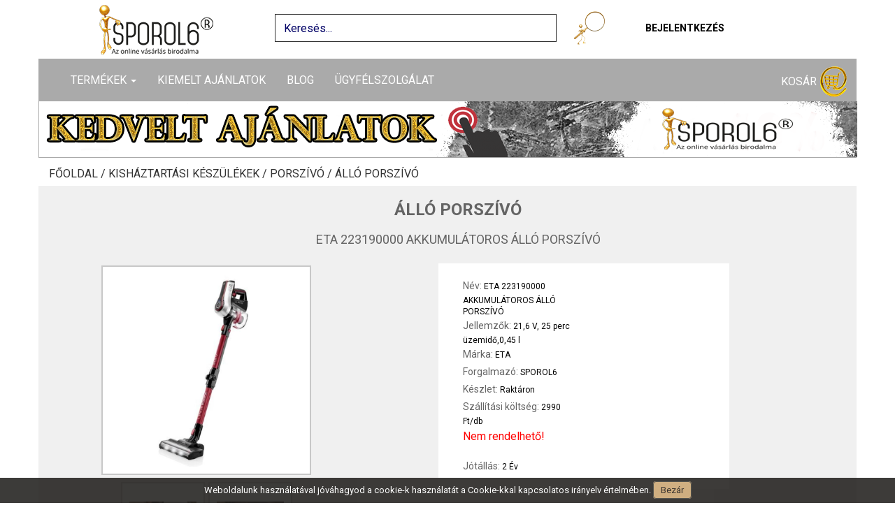

--- FILE ---
content_type: text/html; charset=UTF-8
request_url: https://www.sporol6.hu/shop/termek/eta-223190000-akkumulatoros-allo-porszivo--54885
body_size: 21218
content:
<!DOCTYPE html>
<html dir="ltr" lang="hu">
<head>
    <meta charset="utf-8">
    <!-- Page Title -->
    <title> ETA 223190000 AKKUMULÁTOROS ÁLLÓ PORSZÍVÓ - sporol6.hu </title>
    <meta http-equiv="Content-Language" content="hu-HU"/>
    <base href="https://www.sporol6.hu/">
    <meta http-equiv="content-type" content="text/html; charset=UTF-8"/>
    <!-- Meta Tags -->
    <meta name="viewport" content="width=device-width,initial-scale=1.0"/>
    <meta name="author" content="sporol6"/>
    <meta name="keywords" content=" ETA 223190000 AKKUMULÁTOROS ÁLLÓ PORSZÍVÓ, 21,6 V, 25 perc üzemidő,0,45 l, Álló porszívó, www.sporol6.hu "/>
    <meta name="description" content=" ETA 223190000 AKKUMULÁTOROS ÁLLÓ PORSZÍVÓ, 21,6 V, 25 perc üzemidő,0,45 l, Tekintse meg további Álló porszívó termék kínálatunkat. "/>
    	<meta property="og:type" content="website"/>
	<meta property="og:title" content=" ETA 223190000 AKKUMULÁTOROS ÁLLÓ PORSZÍVÓ - sporol6.hu "/>
	<meta property="og:description" content=" ETA 223190000 AKKUMULÁTOROS ÁLLÓ PORSZÍVÓ, 21,6 V, 25 perc üzemidő,0,45 l, Tekintse meg további Álló porszívó termék kínálatunkat. "/>
	<meta property="og:site_name" content="https://www.sporol6.hu/"/>
	<meta property="og:url" content=" https://www.sporol6.hu/shop/termek/eta-223190000-akkumulatoros-allo-porszivo--54885 "/>
	<meta property="og:image" content=" https://www.sporol6.hu/application/upload/product/ETA_223190000_AKKUMULATOROS_ALLO_PORSZIVO3.jpg "/>
    
    <link href="https://fonts.googleapis.com/css?family=Roboto:100,300,400,700&amp;subset=latin-ext" rel="stylesheet">
    <!-- Favicon and Touch Icons -->
    <link href="https://www.sporol6.hu/assets/site/images/favicon.png" rel="shortcut icon" type="image/png">
    <link href="https://www.sporol6.hu/assets/site/images/apple-touch-icon.png" rel="apple-touch-icon">
    <link href="https://www.sporol6.hu/assets/site/images/apple-touch-icon-72x72.png" rel="apple-touch-icon" sizes="72x72">
    <link href="https://www.sporol6.hu/assets/site/images/apple-touch-icon-114x114.png" rel="apple-touch-icon" sizes="114x114">
    <link href="https://www.sporol6.hu/assets/site/images/apple-touch-icon-144x144.png" rel="apple-touch-icon" sizes="144x144">
    <link href="https://netdna.bootstrapcdn.com/bootstrap/3.0.0/css/bootstrap-glyphicons.css" rel="stylesheet">

    <!-- Sytlesheet developer start-->
    <!--link rel="stylesheet" href="https://www.sporol6.hu/assets/site/css/ouibounce.min.css">
    <link rel="stylesheet" type="text/css" href="https://www.sporol6.hu/assets/site/css/jquery.mmenu.css">
    <link rel="stylesheet" type="text/css" href="https://www.sporol6.hu/assets/site/css/mmenu/extensions/themes/jquery.mmenu.themes.css">
    <link rel="stylesheet" type="text/css" href="https://www.sporol6.hu/assets/site/css/mmenu/extensions/shadows/jquery.mmenu.shadows.css">
    <link rel="stylesheet" type="text/css" href="https://www.sporol6.hu/assets/site/css/mmenu/extensions/pagedim/jquery.mmenu.pagedim.css">
    <link href="https://www.sporol6.hu/assets/site/bootstrap.min.css" rel="stylesheet" type="text/css">
    <link href="https://www.sporol6.hu/assets/site/style.css" rel="stylesheet" type="text/css">
    <link href="https://www.sporol6.hu/assets/site/custome.css" rel="stylesheet" type="text/css">
    <link href="https://www.sporol6.hu/assets/css/cetelem_info.css" rel="stylesheet" type="text/css"-->
    <!-- Sytlesheet developer end-->
    
    <!-- Sytlesheet production start-->
    <link href="https://www.sporol6.hu/assets/site/css/main.css" rel="stylesheet" type="text/css">
    <!-- Sytlesheet production end-->
    
    <!-- external javascripts -->
    <script src="https://ajax.googleapis.com/ajax/libs/jquery/2.0.3/jquery.min.js"></script>
    
    <!-- JavaScript developer start-->
    <!--script src="https://www.sporol6.hu/assets/site/js/bootstrap.min.js"></script>
    <script src="https://www.sporol6.hu/assets/site/js/ouibounce.js"></script>
    <script src="https://www.sporol6.hu/assets/site/js/jquery.mmenu.js"></script>
    <script src="https://www.sporol6.hu/assets/site/js/site_function.js"></script-->
    <!-- JavaScript developer end-->
    
    <!-- JavaScript production start-->
    <script src="https://www.sporol6.hu/assets/site/js/main.js"></script>
    <!-- JavaScript production end-->

    <style type="text/css">
        #eucookielaw { display:none }
    </style>

    
        <!--script src="//ajax.googleapis.com/ajax/libs/jquery/1.7.2/jquery.min.js" type="text/javascript"></script-->
        <script type="text/javascript">
            function SetCookie(c_name, value, expiredays) {
                var exdate = new Date()
                exdate.setDate(exdate.getDate() + expiredays)
                document.cookie = c_name + "=" + escape(value) + ";path=/" + ((expiredays == null) ? "" : ";expires=" + exdate.toGMTString())
            }
        </script>
    

    <!-- HTML5 shim and Respond.js for IE8 support of HTML5 elements and media queries -->
    <!-- WARNING: Respond.js doesn't work if you view the page via file:// -->
    <!--[if lt IE 9]>
    <script src="https://oss.maxcdn.com/html5shiv/3.7.2/html5shiv.min.js"></script>
    <script src="https://oss.maxcdn.com/respond/1.4.2/respond.min.js"></script>
    <![endif]-->

    <script src="https://www.sporol6.hu/assets/site/js/jquery.magnific-popup.min.js"></script>

    
        <script type='text/javascript'>
            window.smartlook || (function (d) {
                var o = smartlook = function () {
                    o.api.push(arguments)
                }, h = d.getElementsByTagName('head')[0];
                var c = d.createElement('script');
                o.api = new Array();
                c.async = true;
                c.type = 'text/javascript';
                c.charset = 'utf-8';
                c.src = 'https://rec.smartlook.com/recorder.js';
                h.appendChild(c);
            })(document);
            smartlook('init', '803eeb1d95f0a4abc7ddb58343a13989d1953f0e');
        </script>
    
    
        <!-- Facebook Pixel Code -->
        <script>
            !function(f,b,e,v,n,t,s)
            {if(f.fbq)return;n=f.fbq=function(){n.callMethod?
                n.callMethod.apply(n,arguments):n.queue.push(arguments)};
                if(!f._fbq)f._fbq=n;n.push=n;n.loaded=!0;n.version='2.0';
                n.queue=[];t=b.createElement(e);t.async=!0;
                t.src=v;s=b.getElementsByTagName(e)[0];
                s.parentNode.insertBefore(t,s)}(window,document,'script',
                'https://connect.facebook.net/en_US/fbevents.js');
            fbq('init', '233386704438927');
            fbq('track', 'PageView');
        </script>
        <noscript>
            <img height="1" width="1"
                 src="https://www.facebook.com/tr?id=233386704438927&ev=PageView&noscript=1"/>
        </noscript>
        <!-- End Facebook Pixel Code -->
    
</head>

<body >

<div id="eucookielaw">
    Weboldalunk használatával jóváhagyod a cookie-k használatát a Cookie-kkal kapcsolatos irányelv értelmében. <a
            id="removecookie">Bezár</a><!--<a id="more">Find out more</a>-->
</div>
<script type="text/javascript">
    if (document.cookie.indexOf("eucookie") === -1) {
        $("#eucookielaw").show();
    }
    $("#removecookie").click(function () {
        SetCookie('eucookie', 'eucookie', 365 * 10)
        $("#eucookielaw").remove();
    });
</script>
<div class="container">
    <div class="row">
        <div class="fixed-container">
            <div id="header_container" class="container">
                <div id="header" class="page-header">
                    <div class="row">
                        <div class="col-sm-12 col-md-3 col-lg-3 top-logo">
                            <a href="https://www.sporol6.hu/">
                                <img src="https://www.sporol6.hu/assets/site/images/logo.png"/>
                            </a>
                        </div>
                        <div class="col-sm-12 col-md-9 col-lg-9">
                            <div class="col-sm-12 col-md-8 col-lg-8 top-search-div form-group">
                                <input class="form-control top-search" name="searchinput" type="text" id="searchInputID"
                                       placeholder="Keresés..." onclick="this.value='';"
                                       onkeypress="onSearchKeyPress(event,this)">
                                <a class="btn btn-outline-success my-2 my-sm-0" href="javascript: searchProduct()"
                                   title="Keresés">
                                    <img src="https://www.sporol6.hu/assets/site/images/search-icon-new.png" class="search_img"
                                         alt="search">
                                </a>
                            </div>
                                                            <div class="col-sm-12 col-md-4 col-lg-2 top-menu" id="header_right">
                                    <a class="expandable_login" style="cursor: pointer;">Bejelentkezés</a>
                                </div>
                                                    </div>
                    </div>
                    <div style="clear: both"></div>
                </div><!-- id="header" -->
            </div>
            <div class="container navbar-container">
                <nav class="navbar navbar-default">
                    <div class="container">
                        <!-- Brand and toggle get grouped for better mobile display -->
                        <div class="navbar-header">
                            <a href="fooldal">
                                <img src="https://www.sporol6.hu/assets/site/images/mobil-logo.png" class="search_img"
                                     id="search_img_mobil" alt="search"
                                     style="float: left; top: 5px; left: 10px; height: 40px; display: none;">
                            </a>
                            <button id="openMenu" type="button" class="navbar-toggle collapsed" data-toggle="collapse"
                                    data-target="#bs-example-navbar-collapse-1" aria-expanded="false">
                                <span class="sr-only">Toggle navigation</span>
                                <span class="icon-bar"></span>
                                <span class="icon-bar"></span>
                                <span class="icon-bar"></span>
                            </button>
                            <a href="kosar" class="text-link cart-link mobile-cart-link">
								<span class="glyphicon glyphicon-shopping-cart" aria-hidden="true">
									<div class="cart_db"></div>
								</span>
                            </a>
                                                            <a class="mobile_login" href="bejelentkezes">
                                    <span class="glyphicon glyphicon-user" aria-hidden="true"></span>
                                </a>
                                                        <a class="mobile_search_img" style="cursor: pointer;">
                                <span class="glyphicon glyphicon-search" aria-hidden="true"></span>
                            </a>
                        </div>
                        <div class="collapse navbar-collapse" id="bs-example-navbar-collapse-1">
                            <ul class="nav navbar-nav navbar-left desktop-product">
                                <li class="dropdown">
                                    <a href="#" class="dropdown-toggle" data-toggle="dropdown" role="button"
                                       aria-haspopup="true" aria-expanded="false">
                                        Termékek
                                        <span class="caret"></span>
                                    </a>
                                    <ul class='dropdown-menu category_list_in_menu visible'>
                                        <li><a class='' href='https://www.sporol6.hu/shop/szorakoztato-elektronika'>Szórakoztató elektronika</a><ul><li><a class='' href='https://www.sporol6.hu/shop/szorakoztato-elektronika/televiziok'>Televíziók</a><ul><li><a href='https://www.sporol6.hu/shop/szorakoztato-elektronika/televiziok/televizio-60cm-ig'>Televízió 60cm-ig</a></li><li><a href='https://www.sporol6.hu/shop/szorakoztato-elektronika/televiziok/televizio-82cm-ig'>Televízió 82cm-ig</a></li><li><a href='https://www.sporol6.hu/shop/szorakoztato-elektronika/televiziok/televizio-90cm-felett'>Televízió 90cm felett</a></li><li><a href='https://www.sporol6.hu/shop/szorakoztato-elektronika/televiziok/projektorok'>Projektorok</a></li></ul></li><li><a class='' href='https://www.sporol6.hu/shop/szorakoztato-elektronika/tv-allvany-fali-konzol'>TV állvány, fali konzol</a><ul><li><a href='https://www.sporol6.hu/shop/szorakoztato-elektronika/tv-allvany-fali-konzol/fali-konzolok'>Fali konzolok</a></li><li><a href='https://www.sporol6.hu/shop/szorakoztato-elektronika/tv-allvany-fali-konzol/tv-allvanyok'>TV állványok</a></li></ul></li><li><a class='' href='https://www.sporol6.hu/shop/szorakoztato-elektronika/digitalis-tv-antenna'>Digitális Tv antenna</a><ul><li><a href='https://www.sporol6.hu/shop/szorakoztato-elektronika/digitalis-tv-antenna/digitalis-kulteri-aktiv-antenna'>Digitális kültéri aktív antenna</a></li><li><a href='https://www.sporol6.hu/shop/szorakoztato-elektronika/digitalis-tv-antenna/digitalis-kulteri-passziv-antenna'>Digitális kültéri passzív antenna</a></li><li><a href='https://www.sporol6.hu/shop/szorakoztato-elektronika/digitalis-tv-antenna/digitalis-belteri-szoba-antenna'>Digitális beltéri szoba antenna </a></li></ul></li><li><a class='' href='https://www.sporol6.hu/shop/szorakoztato-elektronika/jatekkonzol-jatek-szoftver'> Játékkonzol, játék szoftver</a><ul><li><a href='https://www.sporol6.hu/shop/szorakoztato-elektronika/jatekkonzol-jatek-szoftver/jatek-konzol'>Játék konzol</a></li><li><a href='https://www.sporol6.hu/shop/szorakoztato-elektronika/jatekkonzol-jatek-szoftver/jatek-szoftver'>Játék szoftver</a></li></ul></li><li><a class='' href='https://www.sporol6.hu/shop/szorakoztato-elektronika/audio'>Audió</a><ul><li><a href='https://www.sporol6.hu/shop/szorakoztato-elektronika/audio/audio-kiegeszitok'>Audió kiegészítők</a></li><li><a href='https://www.sporol6.hu/shop/szorakoztato-elektronika/audio/hazi-mozi'>Házi mozi</a></li><li><a href='https://www.sporol6.hu/shop/szorakoztato-elektronika/audio/hordozhato-kisradiok'>Hordozható kisrádiók</a></li><li><a href='https://www.sporol6.hu/shop/szorakoztato-elektronika/audio/ebresztoorak'>Ébresztőórák</a></li><li><a href='https://www.sporol6.hu/shop/szorakoztato-elektronika/audio/hordozhato-keszulekek'>Hordozható készülékek</a></li><li><a href='https://www.sporol6.hu/shop/szorakoztato-elektronika/audio/mikro-hifi'>Mikro-hifi</a></li><li><a href='https://www.sporol6.hu/shop/szorakoztato-elektronika/audio/bluetooth-fejhallgatok'>Bluetooth fejhallgatók</a></li><li><a href='https://www.sporol6.hu/shop/szorakoztato-elektronika/audio/walkie-talkie'>Walkie Talkie</a></li><li><a href='https://www.sporol6.hu/shop/szorakoztato-elektronika/audio/walkie-talkie-kiegeszitok'>Walkie Talkie kiegészítők</a></li><li><a href='https://www.sporol6.hu/shop/szorakoztato-elektronika/audio/lemezlejatszok'>Lemezlejátszók</a></li><li><a href='https://www.sporol6.hu/shop/szorakoztato-elektronika/audio/fejhallgatok'>Fejhallgatók</a></li><li><a href='https://www.sporol6.hu/shop/szorakoztato-elektronika/audio/bluetooth-party-hangfal'>Bluetooth party hangfal</a></li></ul></li><li><a class='' href='https://www.sporol6.hu/shop/szorakoztato-elektronika/navigacio'>Navigáció</a><ul></ul></li><li><a class='' href='https://www.sporol6.hu/shop/szorakoztato-elektronika/idojaras-allomasok'>Időjárás állomások</a><ul><li><a href='https://www.sporol6.hu/shop/szorakoztato-elektronika/idojaras-allomasok/idojaras-allomas'>Időjárás állomás</a></li></ul></li></ul></li><li><a class='' href='https://www.sporol6.hu/shop/nagyhaztartasi-keszulekek'>Nagyháztartási készülékek</a><ul><li><a class='' href='https://www.sporol6.hu/shop/nagyhaztartasi-keszulekek/mosogep-szaritogep'>Mosógép, Szárítógép</a><ul><li><a href='https://www.sporol6.hu/shop/nagyhaztartasi-keszulekek/mosogep-szaritogep/eloltoltos-mosogep'>Elöltöltős mosógép</a></li><li><a href='https://www.sporol6.hu/shop/nagyhaztartasi-keszulekek/mosogep-szaritogep/keskeny-eloltoltos-mosogepek'>Keskeny elöltöltős mosógépek</a></li><li><a href='https://www.sporol6.hu/shop/nagyhaztartasi-keszulekek/mosogep-szaritogep/felultoltos-mosogep'>Felültöltős mosógép</a></li><li><a href='https://www.sporol6.hu/shop/nagyhaztartasi-keszulekek/mosogep-szaritogep/moso-szaritogep'>Mosó-szárítógép</a></li><li><a href='https://www.sporol6.hu/shop/nagyhaztartasi-keszulekek/mosogep-szaritogep/szaritogep-kondenzacios'>Szárítógép kondenzációs</a></li><li><a href='https://www.sporol6.hu/shop/nagyhaztartasi-keszulekek/mosogep-szaritogep/szaritogep-hoszivattyus'>Szárítógép hőszivattyús</a></li><li><a href='https://www.sporol6.hu/shop/nagyhaztartasi-keszulekek/mosogep-szaritogep/centrifuga'>Centrifuga</a></li><li><a href='https://www.sporol6.hu/shop/nagyhaztartasi-keszulekek/mosogep-szaritogep/haztartasigep-kiegeszitok'>Háztartásigép kiegészítők</a></li></ul></li><li><a class='' href='https://www.sporol6.hu/shop/nagyhaztartasi-keszulekek/huto-fagyaszto'>Hűtő - Fagyasztó</a><ul><li><a href='https://www.sporol6.hu/shop/nagyhaztartasi-keszulekek/huto-fagyaszto/egyajtos-huto'>Egyajtós Hűtő</a></li><li><a href='https://www.sporol6.hu/shop/nagyhaztartasi-keszulekek/huto-fagyaszto/alulfagyasztos-huto'>Alulfagyasztós hűtő</a></li><li><a href='https://www.sporol6.hu/shop/nagyhaztartasi-keszulekek/huto-fagyaszto/felulfagyasztos-huto'>Felülfagyasztós hűtő</a></li><li><a href='https://www.sporol6.hu/shop/nagyhaztartasi-keszulekek/huto-fagyaszto/fagyasztoszekreny'>Fagyasztószekrény</a></li><li><a href='https://www.sporol6.hu/shop/nagyhaztartasi-keszulekek/huto-fagyaszto/fagyasztoladak'>Fagyasztóládák</a></li><li><a href='https://www.sporol6.hu/shop/nagyhaztartasi-keszulekek/huto-fagyaszto/side-by-side'>Side by side</a></li><li><a href='https://www.sporol6.hu/shop/nagyhaztartasi-keszulekek/huto-fagyaszto/italhuto-borhuto'>Italhűtő - Borhűtő</a></li><li><a href='https://www.sporol6.hu/shop/nagyhaztartasi-keszulekek/huto-fagyaszto/beepitheto-huto-fagyaszto'>Beépíthető hűtő fagyasztó</a></li></ul></li><li><a class='' href='https://www.sporol6.hu/shop/nagyhaztartasi-keszulekek/tuzhely'>Tűzhely</a><ul><li><a href='https://www.sporol6.hu/shop/nagyhaztartasi-keszulekek/tuzhely/gaztuzhely'>Gáztűzhely</a></li><li><a href='https://www.sporol6.hu/shop/nagyhaztartasi-keszulekek/tuzhely/elektromos-tuzhely'>Elektromos tűzhely</a></li><li><a href='https://www.sporol6.hu/shop/nagyhaztartasi-keszulekek/tuzhely/kombinalt-tuzhely'>Kombinált tűzhely</a></li><li><a href='https://www.sporol6.hu/shop/nagyhaztartasi-keszulekek/tuzhely/beepitheto-suto'>Beépíthető sütő</a></li><li><a href='https://www.sporol6.hu/shop/nagyhaztartasi-keszulekek/tuzhely/beepitheto-fozolap'>Beépíthető főzőlap</a></li><li><a href='https://www.sporol6.hu/shop/nagyhaztartasi-keszulekek/tuzhely/beepitheto-gaz-fozolap'>Beépíthető gáz főzőlap</a></li><li><a href='https://www.sporol6.hu/shop/nagyhaztartasi-keszulekek/tuzhely/tuzhely-kiegeszitok'>Tűzhely kiegészítők</a></li></ul></li><li><a class='' href='https://www.sporol6.hu/shop/nagyhaztartasi-keszulekek/bojler'>Bojler</a><ul><li><a href='https://www.sporol6.hu/shop/nagyhaztartasi-keszulekek/bojler/elektromos-bojler'>Elektromos bojler</a></li></ul></li><li><a class='' href='https://www.sporol6.hu/shop/nagyhaztartasi-keszulekek/mosogatogep'>Mosogatógép</a><ul><li><a href='https://www.sporol6.hu/shop/nagyhaztartasi-keszulekek/mosogatogep/mosogatogep-6-9-teritekes'>Mosogatógép 6-9 terítékes</a></li><li><a href='https://www.sporol6.hu/shop/nagyhaztartasi-keszulekek/mosogatogep/mosogatogep-12-teritekes'>Mosogatógép 12 terítékes</a></li><li><a href='https://www.sporol6.hu/shop/nagyhaztartasi-keszulekek/mosogatogep/beepitheto-mosgatogep-9-teritekes'>Beépíthető mosgatógép 9 terítékes</a></li><li><a href='https://www.sporol6.hu/shop/nagyhaztartasi-keszulekek/mosogatogep/beepitheto-mosogatogep-12-teritekes'>Beépíthető mosogatógép 12 terítékes</a></li></ul></li></ul></li><li><a class='' href='https://www.sporol6.hu/shop/kishaztartasi-keszulekek'>Kisháztartási készülékek</a><ul><li><a class='' href='https://www.sporol6.hu/shop/kishaztartasi-keszulekek/kisgepek'>Kisgépek</a><ul><li><a href='https://www.sporol6.hu/shop/kishaztartasi-keszulekek/kisgepek/gyumolcscentrifuga-citruspres'>Gyümölcscentrifuga - citrusprés</a></li><li><a href='https://www.sporol6.hu/shop/kishaztartasi-keszulekek/kisgepek/konyhai-merleg'>Konyhai mérleg</a></li><li><a href='https://www.sporol6.hu/shop/kishaztartasi-keszulekek/kisgepek/aszalo-parolo'>Aszaló - pároló</a></li><li><a href='https://www.sporol6.hu/shop/kishaztartasi-keszulekek/kisgepek/goztisztito'>Gőztisztító</a></li><li><a href='https://www.sporol6.hu/shop/kishaztartasi-keszulekek/kisgepek/husdaralo'>Húsdaráló</a></li><li><a href='https://www.sporol6.hu/shop/kishaztartasi-keszulekek/kisgepek/szeletelo'>Szeletelő</a></li><li><a href='https://www.sporol6.hu/shop/kishaztartasi-keszulekek/kisgepek/fagylaltgep'>Fagylaltgép</a></li><li><a href='https://www.sporol6.hu/shop/kishaztartasi-keszulekek/kisgepek/egyeb-konyhai-kisgeek'>Egyéb konyhai kisgéek</a></li><li><a href='https://www.sporol6.hu/shop/kishaztartasi-keszulekek/kisgepek/hutotaska'>Hűtőtáska</a></li></ul></li><li><a class='' href='https://www.sporol6.hu/shop/kishaztartasi-keszulekek/mixer-aprito'>Mixer, aprító</a><ul><li><a href='https://www.sporol6.hu/shop/kishaztartasi-keszulekek/mixer-aprito/botmixer'>Botmixer</a></li><li><a href='https://www.sporol6.hu/shop/kishaztartasi-keszulekek/mixer-aprito/kezi-mixer'>Kézi mixer</a></li><li><a href='https://www.sporol6.hu/shop/kishaztartasi-keszulekek/mixer-aprito/talas-mixer'>Tálas mixer</a></li><li><a href='https://www.sporol6.hu/shop/kishaztartasi-keszulekek/mixer-aprito/kelyhes-mixer-turmixgep-smoothie'>Kelyhes mixer - Turmixgép-Smoothie</a></li><li><a href='https://www.sporol6.hu/shop/kishaztartasi-keszulekek/mixer-aprito/konyhai-robotgep'>Konyhai robotgép</a></li><li><a href='https://www.sporol6.hu/shop/kishaztartasi-keszulekek/mixer-aprito/aprito-daralo'>Aprító - daráló</a></li></ul></li><li><a class='' href='https://www.sporol6.hu/shop/kishaztartasi-keszulekek/sutes-fozes'>Sütés, főzés</a><ul><li><a href='https://www.sporol6.hu/shop/kishaztartasi-keszulekek/sutes-fozes/kenyerpirito'>Kenyérpirító</a></li><li><a href='https://www.sporol6.hu/shop/kishaztartasi-keszulekek/sutes-fozes/mikrohullamu-suto'>Mikrohullámú sütő</a></li><li><a href='https://www.sporol6.hu/shop/kishaztartasi-keszulekek/sutes-fozes/minikonyha-minisuto'>Minikonyha, minisütő</a></li><li><a href='https://www.sporol6.hu/shop/kishaztartasi-keszulekek/sutes-fozes/olajsuto-fritoz'>Olajsütő - Air Fryer</a></li><li><a href='https://www.sporol6.hu/shop/kishaztartasi-keszulekek/sutes-fozes/fozolapok-rezsok'>Főzőlapok - Rezsók</a></li><li><a href='https://www.sporol6.hu/shop/kishaztartasi-keszulekek/sutes-fozes/kenyersuto'>Kenyérsütő</a></li><li><a href='https://www.sporol6.hu/shop/kishaztartasi-keszulekek/sutes-fozes/szendvicssuto-gofrisuto'>Szendvicssütő, gofrisütő</a></li><li><a href='https://www.sporol6.hu/shop/kishaztartasi-keszulekek/sutes-fozes/grillsuto'>Grillsütő</a></li><li><a href='https://www.sporol6.hu/shop/kishaztartasi-keszulekek/sutes-fozes/vizforralo'>Vízforraló</a></li><li><a href='https://www.sporol6.hu/shop/kishaztartasi-keszulekek/sutes-fozes/fozoedeny-parologep'>Főzőedény, párológép</a></li></ul></li><li><a class='' href='https://www.sporol6.hu/shop/kishaztartasi-keszulekek/kavefozo'>Kávéfőző</a><ul><li><a href='https://www.sporol6.hu/shop/kishaztartasi-keszulekek/kavefozo/presszo-kavefozo'>Presszó kávéfőző</a></li><li><a href='https://www.sporol6.hu/shop/kishaztartasi-keszulekek/kavefozo/kapszulas-parnas-kavefozo'>Kapszulás - párnás kávéfőző</a></li><li><a href='https://www.sporol6.hu/shop/kishaztartasi-keszulekek/kavefozo/filteres-kave-teafozo'>Filteres kávé teafőző</a></li><li><a href='https://www.sporol6.hu/shop/kishaztartasi-keszulekek/kavefozo/automata-kavefozo'>Automata kávéfőző</a></li><li><a href='https://www.sporol6.hu/shop/kishaztartasi-keszulekek/kavefozo/kavedaralo'>Kávédaráló</a></li><li><a href='https://www.sporol6.hu/shop/kishaztartasi-keszulekek/kavefozo/kavefozo-kapszulak'>Kávéfőző kapszulák</a></li></ul></li><li><a class='' href='https://www.sporol6.hu/shop/kishaztartasi-keszulekek/porszivo'>Porszívó</a><ul><li><a href='https://www.sporol6.hu/shop/kishaztartasi-keszulekek/porszivo/porzsakos-porszivo'>Porzsákos porszívó</a></li><li><a href='https://www.sporol6.hu/shop/kishaztartasi-keszulekek/porszivo/porzsak-nelkuli-porszivo'>Porzsák nélküli porszívó</a></li><li><a href='https://www.sporol6.hu/shop/kishaztartasi-keszulekek/porszivo/allo-porszivo'>Álló porszívó</a></li><li><a href='https://www.sporol6.hu/shop/kishaztartasi-keszulekek/porszivo/szaraz-nedves-takaritogep'>Száraz-nedves, takarítógép</a></li><li><a href='https://www.sporol6.hu/shop/kishaztartasi-keszulekek/porszivo/robotporszivo'>Robotporszívó</a></li><li><a href='https://www.sporol6.hu/shop/kishaztartasi-keszulekek/porszivo/morzsaporszivo'>Morzsaporszívó</a></li><li><a href='https://www.sporol6.hu/shop/kishaztartasi-keszulekek/porszivo/porzsakok'>Porzsákok</a></li><li><a href='https://www.sporol6.hu/shop/kishaztartasi-keszulekek/porszivo/filter-hepaszuro'>Filter Hepaszűrő</a></li></ul></li><li><a class='' href='https://www.sporol6.hu/shop/kishaztartasi-keszulekek/parasitok'>Párásítók</a><ul><li><a href='https://www.sporol6.hu/shop/kishaztartasi-keszulekek/parasitok/parasito'>Párásító</a></li></ul></li><li><a class='' href='https://www.sporol6.hu/shop/kishaztartasi-keszulekek/vasalo'>Vasaló</a><ul><li><a href='https://www.sporol6.hu/shop/kishaztartasi-keszulekek/vasalo/vasalo'>Vasaló</a></li><li><a href='https://www.sporol6.hu/shop/kishaztartasi-keszulekek/vasalo/gozallomas'>Gőzállomás</a></li></ul></li><li><a class='' href='https://www.sporol6.hu/shop/kishaztartasi-keszulekek/paraelszivo'>Páraelszívó</a><ul><li><a href='https://www.sporol6.hu/shop/kishaztartasi-keszulekek/paraelszivo/paraelszivo'>Páraelszívó</a></li></ul></li></ul></li><li><a class='' href='https://www.sporol6.hu/shop/otthoni-butor'>Otthoni bútor</a><ul><li><a class='' href='https://www.sporol6.hu/shop/otthoni-butor/konyha-butor'>Konyha bútor</a><ul><li><a href='https://www.sporol6.hu/shop/otthoni-butor/konyha-butor/etkezo-asztalok'>Étkező asztalok</a></li><li><a href='https://www.sporol6.hu/shop/otthoni-butor/konyha-butor/bovitheto-etkezoasztalok'>Bővíthető étkezőasztalok</a></li><li><a href='https://www.sporol6.hu/shop/otthoni-butor/konyha-butor/etkezo-garniturak'>Étkező garnitúrák</a></li><li><a href='https://www.sporol6.hu/shop/otthoni-butor/konyha-butor/etkezo-szekek'>Étkező székek</a></li><li><a href='https://www.sporol6.hu/shop/otthoni-butor/konyha-butor/barszek'>Bárszék</a></li><li><a href='https://www.sporol6.hu/shop/otthoni-butor/konyha-butor/konyha-butor-szettek'>Konyha bútor szettek</a></li></ul></li><li><a class='' href='https://www.sporol6.hu/shop/otthoni-butor/eloszoba-butor'>Előszoba bútor</a><ul><li><a href='https://www.sporol6.hu/shop/otthoni-butor/eloszoba-butor/ciposszekrenyek'>Cipősszekrények</a></li><li><a href='https://www.sporol6.hu/shop/otthoni-butor/eloszoba-butor/eloszobafalak'>Előszobafalak</a></li><li><a href='https://www.sporol6.hu/shop/otthoni-butor/eloszoba-butor/allo-fogasok'>Álló fogasok</a></li><li><a href='https://www.sporol6.hu/shop/otthoni-butor/eloszoba-butor/tucskok-es-bogarak'>Tücskök és Bogarak </a></li><li><a href='https://www.sporol6.hu/shop/otthoni-butor/eloszoba-butor/labtorlok-szonyegek'>Lábtörlők - szőnyegek</a></li></ul></li><li><a class='' href='https://www.sporol6.hu/shop/otthoni-butor/haloszoba-butor'>Hálószoba bútor</a><ul><li><a href='https://www.sporol6.hu/shop/otthoni-butor/haloszoba-butor/komplett-haloszoba-butor'>Komplett hálószoba bútor</a></li><li><a href='https://www.sporol6.hu/shop/otthoni-butor/haloszoba-butor/fesulkodo-asztal'>Fésülködő asztal</a></li><li><a href='https://www.sporol6.hu/shop/otthoni-butor/haloszoba-butor/gardrobszekrenyek'>Gardróbszekrények</a></li><li><a href='https://www.sporol6.hu/shop/otthoni-butor/haloszoba-butor/kisszekreny-komod'>Komód - kisszekrény</a></li><li><a href='https://www.sporol6.hu/shop/otthoni-butor/haloszoba-butor/ejjeliszekrenyek'>Éjjeliszekrények</a></li><li><a href='https://www.sporol6.hu/shop/otthoni-butor/haloszoba-butor/polcok'>Polcok</a></li><li><a href='https://www.sporol6.hu/shop/otthoni-butor/haloszoba-butor/egyszemelyes-agyak'>Egyszemélyes ágyak</a></li><li><a href='https://www.sporol6.hu/shop/otthoni-butor/haloszoba-butor/franciaagyak'>Franciaágyak</a></li><li><a href='https://www.sporol6.hu/shop/otthoni-butor/haloszoba-butor/agykeretek'>Ágykeretek</a></li><li><a href='https://www.sporol6.hu/shop/otthoni-butor/haloszoba-butor/boxspring-agyak'>Boxspring ágyak</a></li><li><a href='https://www.sporol6.hu/shop/otthoni-butor/haloszoba-butor/osszes-agy'>Összes ágy</a></li><li><a href='https://www.sporol6.hu/shop/otthoni-butor/haloszoba-butor/hab-matracok'>Hab matracok</a></li><li><a href='https://www.sporol6.hu/shop/otthoni-butor/haloszoba-butor/rugos-matracok'>Rugós matracok</a></li><li><a href='https://www.sporol6.hu/shop/otthoni-butor/haloszoba-butor/szallodai-matracok'>Szállodai matracok</a></li><li><a href='https://www.sporol6.hu/shop/otthoni-butor/haloszoba-butor/agyracsok'>Ágyrácsok</a></li><li><a href='https://www.sporol6.hu/shop/otthoni-butor/haloszoba-butor/agymatracok'>Ágymatracok</a></li></ul></li><li><a class='' href='https://www.sporol6.hu/shop/otthoni-butor/nappali-butor'>Nappali bútor</a><ul><li><a href='https://www.sporol6.hu/shop/otthoni-butor/nappali-butor/nappali-komodok'>Nappali komódok</a></li><li><a href='https://www.sporol6.hu/shop/otthoni-butor/nappali-butor/fotelagyak'>Fotelágyak</a></li><li><a href='https://www.sporol6.hu/shop/otthoni-butor/nappali-butor/konyves-polc'>Könyves polc</a></li><li><a href='https://www.sporol6.hu/shop/otthoni-butor/nappali-butor/tv-fotelek'>Tv fotelek</a></li><li><a href='https://www.sporol6.hu/shop/otthoni-butor/nappali-butor/tarolos-ulokek-puffok'>Tárolós ülőkék puffok</a></li><li><a href='https://www.sporol6.hu/shop/otthoni-butor/nappali-butor/hintaszekek'>Hintaszékek</a></li><li><a href='https://www.sporol6.hu/shop/otthoni-butor/nappali-butor/ketszemelyes-fotelek'>Kétszemélyes fotelek</a></li><li><a href='https://www.sporol6.hu/shop/otthoni-butor/nappali-butor/masszazsfotelek'>Masszázsfotelek</a></li><li><a href='https://www.sporol6.hu/shop/otthoni-butor/nappali-butor/fotelek'>Fotelek</a></li><li><a href='https://www.sporol6.hu/shop/otthoni-butor/nappali-butor/kanapek'>Kanapék</a></li><li><a href='https://www.sporol6.hu/shop/otthoni-butor/nappali-butor/relax-fotel'>Relax fotel</a></li><li><a href='https://www.sporol6.hu/shop/otthoni-butor/nappali-butor/polcok'>Polcok</a></li><li><a href='https://www.sporol6.hu/shop/otthoni-butor/nappali-butor/tv-alvanyok'>TV állványok</a></li><li><a href='https://www.sporol6.hu/shop/otthoni-butor/nappali-butor/dohanyzo-asztalok'>Dohányzó asztalok</a></li></ul></li><li><a class='' href='https://www.sporol6.hu/shop/otthoni-butor/gyerek-butor'>Gyerek bútor</a><ul><li><a href='https://www.sporol6.hu/shop/otthoni-butor/gyerek-butor/gyerek-butor-kicsiknek'>Gyerek bútor kicsiknek</a></li><li><a href='https://www.sporol6.hu/shop/otthoni-butor/gyerek-butor/gyerek-szonyegek'>Gyerek szőnyegek</a></li><li><a href='https://www.sporol6.hu/shop/otthoni-butor/gyerek-butor/kihuzhato-agyak'>Kihúzható ágyak</a></li><li><a href='https://www.sporol6.hu/shop/otthoni-butor/gyerek-butor/gyerek-heverok-divanyok'>Gyerek heverők díványok</a></li><li><a href='https://www.sporol6.hu/shop/otthoni-butor/gyerek-butor/egyszemelyes-agyak'>Egyszemélyes ágyak</a></li><li><a href='https://www.sporol6.hu/shop/otthoni-butor/gyerek-butor/emeletes-agyak'>Emeletes ágyak</a></li><li><a href='https://www.sporol6.hu/shop/otthoni-butor/gyerek-butor/gyerek-iroasztalok'>Gyerek íróasztalok</a></li><li><a href='https://www.sporol6.hu/shop/otthoni-butor/gyerek-butor/gyerek-szekek'>Gyerek székek</a></li></ul></li><li><a class='' href='https://www.sporol6.hu/shop/otthoni-butor/furdoszoba-butor'>Fürdőszoba bútor</a><ul><li><a href='https://www.sporol6.hu/shop/otthoni-butor/furdoszoba-butor/furdoszobai-magas-szekrenyek'>Fürdőszobai magas szekrények</a></li><li><a href='https://www.sporol6.hu/shop/otthoni-butor/furdoszoba-butor/furdoszoba-fali-szekreny'>Fürdőszoba fali szekrény</a></li><li><a href='https://www.sporol6.hu/shop/otthoni-butor/furdoszoba-butor/furdoszoba-also-szekrenyek'>Fürdőszoba  alsó szekrények</a></li><li><a href='https://www.sporol6.hu/shop/otthoni-butor/furdoszoba-butor/mosdo-alatti-szekreny'>Mosdó alatti szekrény</a></li><li><a href='https://www.sporol6.hu/shop/otthoni-butor/furdoszoba-butor/furdoszoba-polcok'>Fürdőszoba polcok</a></li><li><a href='https://www.sporol6.hu/shop/otthoni-butor/furdoszoba-butor/ruhaszaritok'>Ruhaszárítók</a></li></ul></li><li><a class='' href='https://www.sporol6.hu/shop/otthoni-butor/lampak'>Lámpák</a><ul><li><a href='https://www.sporol6.hu/shop/otthoni-butor/lampak/kulteri-lampak'>Kültéri lámpák</a></li><li><a href='https://www.sporol6.hu/shop/otthoni-butor/lampak/allo-lampak'>Álló lámpák</a></li><li><a href='https://www.sporol6.hu/shop/otthoni-butor/lampak/asztali-lampak'>Asztali lámpák</a></li></ul></li></ul></li><li><a class='' href='https://www.sporol6.hu/shop/iroda-butor'>Iroda  bútor</a><ul><li><a class='' href='https://www.sporol6.hu/shop/iroda-butor/iroasztalok'>Íróasztalok</a><ul><li><a href='https://www.sporol6.hu/shop/iroda-butor/iroasztalok/konzol-asztalok'>Konzol asztalok</a></li><li><a href='https://www.sporol6.hu/shop/iroda-butor/iroasztalok/laptop-asztal'>Laptop asztal</a></li><li><a href='https://www.sporol6.hu/shop/iroda-butor/iroasztalok/iroasztal-szamitogepasztal'>Íróasztal, számítógépasztal</a></li></ul></li><li><a class='' href='https://www.sporol6.hu/shop/iroda-butor/irodai-szekek'>Irodai székek</a><ul><li><a href='https://www.sporol6.hu/shop/iroda-butor/irodai-szekek/targyaloszek'>Tárgyalószék</a></li><li><a href='https://www.sporol6.hu/shop/iroda-butor/irodai-szekek/irodai-szek-forgoszek'>Forgószék</a></li><li><a href='https://www.sporol6.hu/shop/iroda-butor/irodai-szekek/gamer-szekek'>Gamer székek</a></li></ul></li><li><a class='' href='https://www.sporol6.hu/shop/iroda-butor/polcok-es-szekrenyek'>Polcok és szekrények</a><ul><li><a href='https://www.sporol6.hu/shop/iroda-butor/polcok-es-szekrenyek/konyves-szekrenyek-polcok'>Könyves szekrények polcok</a></li><li><a href='https://www.sporol6.hu/shop/iroda-butor/polcok-es-szekrenyek/fiokos-szekrenyek'>Fiókos szekrények</a></li><li><a href='https://www.sporol6.hu/shop/iroda-butor/polcok-es-szekrenyek/irodai-butor-szett'>Irodai bútor szett</a></li></ul></li></ul></li><li><a class='' href='https://www.sporol6.hu/shop/kerti-butor'>Kerti bútor</a><ul><li><a class='' href='https://www.sporol6.hu/shop/kerti-butor/kerti-butorok'>Kerti bútorok</a><ul><li><a href='https://www.sporol6.hu/shop/kerti-butor/kerti-butorok/kerti-padok'>Kerti padok</a></li><li><a href='https://www.sporol6.hu/shop/kerti-butor/kerti-butorok/kerti-nyugagy'>Kerti nyugágy</a></li><li><a href='https://www.sporol6.hu/shop/kerti-butor/kerti-butorok/kerti-asztalok'>Kerti asztalok</a></li><li><a href='https://www.sporol6.hu/shop/kerti-butor/kerti-butorok/kerti-szekek'>Kerti székek</a></li><li><a href='https://www.sporol6.hu/shop/kerti-butor/kerti-butorok/kerti-butor-egyeb'>Kerti bútor egyéb</a></li><li><a href='https://www.sporol6.hu/shop/kerti-butor/kerti-butorok/hintaagyak-fuggofotelek'>Hintaágyak függőfotelek</a></li><li><a href='https://www.sporol6.hu/shop/kerti-butor/kerti-butorok/kerti-butor-szettek'>Kerti bútor szettek</a></li></ul></li></ul></li><li><a class='' href='https://www.sporol6.hu/shop/szepsegapolas'>Szépségápolás</a><ul><li><a class='' href='https://www.sporol6.hu/shop/szepsegapolas/szepsegapolas'>Szépségápolás</a><ul><li><a href='https://www.sporol6.hu/shop/szepsegapolas/szepsegapolas/hajszarito'>Hajszárító</a></li><li><a href='https://www.sporol6.hu/shop/szepsegapolas/szepsegapolas/manikur-pedikur'>Manikür - pedikür</a></li><li><a href='https://www.sporol6.hu/shop/szepsegapolas/szepsegapolas/hajvago'>Hajvágó</a></li><li><a href='https://www.sporol6.hu/shop/szepsegapolas/szepsegapolas/borotva-szakallvago'>Borotva - szakállvágó</a></li><li><a href='https://www.sporol6.hu/shop/szepsegapolas/szepsegapolas/epilator-noi-borotva'>Epilátor női borotva</a></li><li><a href='https://www.sporol6.hu/shop/szepsegapolas/szepsegapolas/testszortelenites'>Testszőrtelenítés</a></li><li><a href='https://www.sporol6.hu/shop/szepsegapolas/szepsegapolas/hajvasalo-hajformazo'>Hajvasaló - hajformázó</a></li><li><a href='https://www.sporol6.hu/shop/szepsegapolas/szepsegapolas/arcapolas'>Arcápolás</a></li><li><a href='https://www.sporol6.hu/shop/szepsegapolas/szepsegapolas/szemelymerleg'>Személymérleg</a></li><li><a href='https://www.sporol6.hu/shop/szepsegapolas/szepsegapolas/vernyomasmero-lazmero'>Vérnyomásmérő lázmérő</a></li><li><a href='https://www.sporol6.hu/shop/szepsegapolas/szepsegapolas/maszirozo'>Maszírozó</a></li><li><a href='https://www.sporol6.hu/shop/szepsegapolas/szepsegapolas/agymelegito-labmelegito'>Ágymelegítő - lábmelegítő</a></li><li><a href='https://www.sporol6.hu/shop/szepsegapolas/szepsegapolas/elektromos-fogkefe'>Elektromos fogkefe</a></li><li><a href='https://www.sporol6.hu/shop/szepsegapolas/szepsegapolas/egyeb-szepseg-egeszseg-termekek'>Egyéb szépség-egészség termékek</a></li><li><a href='https://www.sporol6.hu/shop/szepsegapolas/szepsegapolas/borotvafej-es-kiegeszito'>Borotvafej és kiegészítő</a></li></ul></li></ul></li><li><a class='' href='https://www.sporol6.hu/shop/futotestek'>Fűtőtestek</a><ul><li><a class='' href='https://www.sporol6.hu/shop/futotestek/futotest-hosugarzo'>Fűtőtest, hősugárzó</a><ul><li><a href='https://www.sporol6.hu/shop/futotestek/futotest-hosugarzo/hosugarzok'>Hősugárzók</a></li><li><a href='https://www.sporol6.hu/shop/futotestek/futotest-hosugarzo/elektromos-falipanel'>Elektromos falipanel</a></li><li><a href='https://www.sporol6.hu/shop/futotestek/futotest-hosugarzo/olajradiator'>Olajradiátor</a></li><li><a href='https://www.sporol6.hu/shop/futotestek/futotest-hosugarzo/energiatakarekos-futopanelek'>Energiatakarékos fűtőpanelek</a></li><li><a href='https://www.sporol6.hu/shop/futotestek/futotest-hosugarzo/ciposzaritok'>Cipőszárítók</a></li></ul></li></ul></li><li><a class='' href='https://www.sporol6.hu/shop/telefon'>Telefon</a><ul><li><a class='' href='https://www.sporol6.hu/shop/telefon/mobiltelefon'>Mobiltelefon</a><ul><li><a href='https://www.sporol6.hu/shop/telefon/mobiltelefon/iphone-okostelefon'>Iphone okostelefon</a></li><li><a href='https://www.sporol6.hu/shop/telefon/mobiltelefon/android-okostelefon'>Android okostelefon</a></li></ul></li><li><a class='' href='https://www.sporol6.hu/shop/telefon/mobiltelefon-kiegeszito'>Mobiltelefon kiegészítő</a><ul><li><a href='https://www.sporol6.hu/shop/telefon/mobiltelefon-kiegeszito/bluetooth-fulhallgatok'>Bluetooth fülhallgatók</a></li><li><a href='https://www.sporol6.hu/shop/telefon/mobiltelefon-kiegeszito/mobiltelefon-tokok'>Mobiltelefon tokok</a></li><li><a href='https://www.sporol6.hu/shop/telefon/mobiltelefon-kiegeszito/telefon-hatlap-vedotok'>Telefon hátlap védőtok</a></li><li><a href='https://www.sporol6.hu/shop/telefon/mobiltelefon-kiegeszito/telefon-kijelzovedo-folia'>Telefon kijelzővédő fólia</a></li><li><a href='https://www.sporol6.hu/shop/telefon/mobiltelefon-kiegeszito/telefon-toltok'>Telefon töltők</a></li><li><a href='https://www.sporol6.hu/shop/telefon/mobiltelefon-kiegeszito/egyeb-telefon-kiegeszitok'>Egyéb telefon kiegészítők</a></li></ul></li><li><a class='' href='https://www.sporol6.hu/shop/telefon/okosorak'>Okosórák</a><ul><li><a href='https://www.sporol6.hu/shop/telefon/okosorak/okosora'>Okosóra</a></li><li><a href='https://www.sporol6.hu/shop/telefon/okosorak/okosora-szijjak'>Okosóra szíjjak</a></li><li><a href='https://www.sporol6.hu/shop/telefon/okosorak/okosora-vedotok'>Okosóra védőtok</a></li><li><a href='https://www.sporol6.hu/shop/telefon/okosorak/okosora-kijelzovedo-folia'>Okosóra kijelzővédő fólia</a></li><li><a href='https://www.sporol6.hu/shop/telefon/okosorak/okosora-kabelek'>Okosóra  kábelek</a></li></ul></li></ul></li><li><a class='' href='https://www.sporol6.hu/shop/kert-barkacs-auto'>Kert-barkács-autó</a><ul><li><a class='' href='https://www.sporol6.hu/shop/kert-barkacs-auto/kert'>Kert</a><ul><li><a href='https://www.sporol6.hu/shop/kert-barkacs-auto/kert/fukaszak'>Fűkaszák, szegélynyírók</a></li><li><a href='https://www.sporol6.hu/shop/kert-barkacs-auto/kert/elektromos-funyirok'>Elektromos fűnyírók</a></li><li><a href='https://www.sporol6.hu/shop/kert-barkacs-auto/kert/benzines-funyirok'>Benzines fűnyírók</a></li><li><a href='https://www.sporol6.hu/shop/kert-barkacs-auto/kert/kerti-gepek'>Kerti gépek</a></li><li><a href='https://www.sporol6.hu/shop/kert-barkacs-auto/kert/tartozek'>Tartozék</a></li><li><a href='https://www.sporol6.hu/shop/kert-barkacs-auto/kert/kerti-grillek'>Kerti grillek</a></li><li><a href='https://www.sporol6.hu/shop/kert-barkacs-auto/kert/buvar-szivattyu'>Búvár szivattyú</a></li><li><a href='https://www.sporol6.hu/shop/kert-barkacs-auto/kert/muanyag-ablakparkanyok'>Műanyag ablakpárkányok</a></li><li><a href='https://www.sporol6.hu/shop/kert-barkacs-auto/kert/kerti-szerszamok'>Kerti szerszámok</a></li><li><a href='https://www.sporol6.hu/shop/kert-barkacs-auto/kert/kerti-hazak'>Kerti házak</a></li></ul></li><li><a class='' href='https://www.sporol6.hu/shop/kert-barkacs-auto/barkacs'>Barkács</a><ul><li><a href='https://www.sporol6.hu/shop/kert-barkacs-auto/barkacs/akkus-barkacsgep'>Akkus barkácsgép</a></li><li><a href='https://www.sporol6.hu/shop/kert-barkacs-auto/barkacs/barkacsgep'>Barkácsgép</a></li><li><a href='https://www.sporol6.hu/shop/kert-barkacs-auto/barkacs/szerszamok-keszletek'>Szerszámok készletek</a></li><li><a href='https://www.sporol6.hu/shop/kert-barkacs-auto/barkacs/falburkolatok'>Falburkolatok</a></li><li><a href='https://www.sporol6.hu/shop/kert-barkacs-auto/barkacs/magasnyomasu-mosok'>Magasnyomású mosók</a></li><li><a href='https://www.sporol6.hu/shop/kert-barkacs-auto/barkacs/aramfejleszto'>Áramfejlesztő</a></li><li><a href='https://www.sporol6.hu/shop/kert-barkacs-auto/barkacs/letrak'>Létrák</a></li><li><a href='https://www.sporol6.hu/shop/kert-barkacs-auto/barkacs/akkuk-toltok'>Akkuk töltők</a></li><li><a href='https://www.sporol6.hu/shop/kert-barkacs-auto/barkacs/kisallat-tartas'>Kisállat tartás</a></li><li><a href='https://www.sporol6.hu/shop/kert-barkacs-auto/barkacs/elemek'>Elemek</a></li><li><a href='https://www.sporol6.hu/shop/kert-barkacs-auto/barkacs/tarolo-szekrenyek'>Tároló szekrények</a></li><li><a href='https://www.sporol6.hu/shop/kert-barkacs-auto/barkacs/kompresszorok-kiegeszitok'>Kompresszorok-kiegészítők</a></li></ul></li><li><a class='' href='https://www.sporol6.hu/shop/kert-barkacs-auto/kapunyitok'>Kapunyitók</a><ul><li><a href='https://www.sporol6.hu/shop/kert-barkacs-auto/kapunyitok/szarnyas-kapunyito-szettek'>Szárnyas kapunyitó szettek</a></li><li><a href='https://www.sporol6.hu/shop/kert-barkacs-auto/kapunyitok/tolo-kapunyito-szettek'>Toló kapunyitó szettek</a></li><li><a href='https://www.sporol6.hu/shop/kert-barkacs-auto/kapunyitok/tolokapu-uszokapu-mozgato'>Tolókapu úszókapu mozgató</a></li><li><a href='https://www.sporol6.hu/shop/kert-barkacs-auto/kapunyitok/szarnyaskapu-mozgatok'>Szárnyaskapu mozgatók</a></li></ul></li><li><a class='' href='https://www.sporol6.hu/shop/kert-barkacs-auto/autos-termekek'>Autós termékek</a><ul><li><a href='https://www.sporol6.hu/shop/kert-barkacs-auto/autos-termekek/autos-szonyegek'>Autós szőnyegek</a></li><li><a href='https://www.sporol6.hu/shop/kert-barkacs-auto/autos-termekek/autos-kiegeszitok'>Autós kiegészítők</a></li><li><a href='https://www.sporol6.hu/shop/kert-barkacs-auto/autos-termekek/autoradio'>Autórádió</a></li></ul></li></ul></li><li><a class='' href='https://www.sporol6.hu/shop/klimaberendezesek'>Klímaberendezések</a><ul><li><a class='' href='https://www.sporol6.hu/shop/klimaberendezesek/mobil-klimak'>Mobil klímák</a><ul><li><a href='https://www.sporol6.hu/shop/klimaberendezesek/mobil-klimak/mobil-klima-26-kw'>Mobil klíma</a></li><li><a href='https://www.sporol6.hu/shop/klimaberendezesek/mobil-klimak/tartozekok'>Tartozékok</a></li></ul></li><li><a class='' href='https://www.sporol6.hu/shop/klimaberendezesek/paramentesito-legtisztito'>Páramentesítő, légtisztító</a><ul><li><a href='https://www.sporol6.hu/shop/klimaberendezesek/paramentesito-legtisztito/paramentesito'>Páramentesítő</a></li><li><a href='https://www.sporol6.hu/shop/klimaberendezesek/paramentesito-legtisztito/legtisztito'>Légtisztító</a></li></ul></li></ul></li><li><a class='' href='https://www.sporol6.hu/shop/sport-szabadido'>Sport - Szabadidő</a><ul><li><a class='' href='https://www.sporol6.hu/shop/sport-szabadido/sup-deszkak'>SUP deszkák</a><ul><li><a href='https://www.sporol6.hu/shop/sport-szabadido/sup-deszkak/sup-deszka'>SUP deszka</a></li></ul></li><li><a class='' href='https://www.sporol6.hu/shop/sport-szabadido/rollerek'>Rollerek</a><ul><li><a href='https://www.sporol6.hu/shop/sport-szabadido/rollerek/elektromos-roller'>Elektromos roller</a></li><li><a href='https://www.sporol6.hu/shop/sport-szabadido/rollerek/vedofelszereles'>Védőfelszerelés</a></li></ul></li></ul></li><li><a class='' href='https://www.sporol6.hu/shop/szamitastechnika'>Számítástechnika</a><ul><li><a class='' href='https://www.sporol6.hu/shop/szamitastechnika/apple-ipad'>Apple Ipad</a><ul><li><a href='https://www.sporol6.hu/shop/szamitastechnika/apple-ipad/apple-ipad-12'>Apple Ipad  12"</a></li><li><a href='https://www.sporol6.hu/shop/szamitastechnika/apple-ipad/apple-ipad-10'>Apple Ipad  10"</a></li></ul></li><li><a class='' href='https://www.sporol6.hu/shop/szamitastechnika/tablet-android'>Tablet Android</a><ul><li><a href='https://www.sporol6.hu/shop/szamitastechnika/tablet-android/tablet-android-14'>Tablet Android 14"</a></li><li><a href='https://www.sporol6.hu/shop/szamitastechnika/tablet-android/tablet-android-12'>Tablet Android 12"</a></li><li><a href='https://www.sporol6.hu/shop/szamitastechnika/tablet-android/tablet-android-11'>Tablet Android 11"</a></li><li><a href='https://www.sporol6.hu/shop/szamitastechnika/tablet-android/tablet-android-10'>Tablet Android 10"</a></li><li><a href='https://www.sporol6.hu/shop/szamitastechnika/tablet-android/tablet-android-9'>Tablet Android 9"</a></li><li><a href='https://www.sporol6.hu/shop/szamitastechnika/tablet-android/tablet-android-8'>Tablet Android 8"</a></li></ul></li><li><a class='' href='https://www.sporol6.hu/shop/szamitastechnika/tablet-kiegeszitok'>Tablet kiegészítők</a><ul><li><a href='https://www.sporol6.hu/shop/szamitastechnika/tablet-kiegeszitok/tablet-kijelzovedo-folia'>Tablet kijelzővédő fólia</a></li><li><a href='https://www.sporol6.hu/shop/szamitastechnika/tablet-kiegeszitok/tablet-tarto'>Tablet tartó</a></li><li><a href='https://www.sporol6.hu/shop/szamitastechnika/tablet-kiegeszitok/erintoceruza'>Érintőceruza</a></li><li><a href='https://www.sporol6.hu/shop/szamitastechnika/tablet-kiegeszitok/tablet-tok'>Tablet tok</a></li></ul></li><li><a class='' href='https://www.sporol6.hu/shop/szamitastechnika/laptop'>Laptop</a><ul><li><a href='https://www.sporol6.hu/shop/szamitastechnika/laptop/laptop-amd'>Laptop AMD</a></li><li><a href='https://www.sporol6.hu/shop/szamitastechnika/laptop/laptop'>Laptop Intel</a></li><li><a href='https://www.sporol6.hu/shop/szamitastechnika/laptop/apple-macbook'>Apple MacBook</a></li><li><a href='https://www.sporol6.hu/shop/szamitastechnika/laptop/notebook-taska'>Notebook táska</a></li></ul></li><li><a class='' href='https://www.sporol6.hu/shop/szamitastechnika/szamitogep'>Számítógép</a><ul><li><a href='https://www.sporol6.hu/shop/szamitastechnika/szamitogep/asztali-szamitogep'>Asztali számítógép</a></li><li><a href='https://www.sporol6.hu/shop/szamitastechnika/szamitogep/barebone-pc'>Barebone PC</a></li></ul></li><li><a class='' href='https://www.sporol6.hu/shop/szamitastechnika/nyomtato'>Nyomtató</a><ul><li><a href='https://www.sporol6.hu/shop/szamitastechnika/nyomtato/tintapatron'>Tintapatron</a></li><li><a href='https://www.sporol6.hu/shop/szamitastechnika/nyomtato/lezernyomtato-toner'>Lézernyomtató toner</a></li><li><a href='https://www.sporol6.hu/shop/szamitastechnika/nyomtato/tintasugaras-nyomtato'>Tintasugaras nyomtató</a></li><li><a href='https://www.sporol6.hu/shop/szamitastechnika/nyomtato/multifunkcios-tintasugaras-nyomtato'>Multifunkciós tintasugaras nyomtató</a></li><li><a href='https://www.sporol6.hu/shop/szamitastechnika/nyomtato/lezernyomtato'>Lézernyomtató</a></li><li><a href='https://www.sporol6.hu/shop/szamitastechnika/nyomtato/multifunkcios-lezer-nyomtato'>Multifunkciós lézer nyomtató</a></li><li><a href='https://www.sporol6.hu/shop/szamitastechnika/nyomtato/multifunkcios-szines-lezer-nyomtato'>Multifunkciós színes lézer nyomtató</a></li></ul></li><li><a class='' href='https://www.sporol6.hu/shop/szamitastechnika/monitor'>Monitor</a><ul><li><a href='https://www.sporol6.hu/shop/szamitastechnika/monitor/monitor-led-19'>Monitor LED 19"</a></li><li><a href='https://www.sporol6.hu/shop/szamitastechnika/monitor/monitor-led-22'>Monitor LED 22</a></li><li><a href='https://www.sporol6.hu/shop/szamitastechnika/monitor/monitor-led-24'>Monitor LED 24</a></li><li><a href='https://www.sporol6.hu/shop/szamitastechnika/monitor/monitor-led-27'>Monitor LED 27"</a></li><li><a href='https://www.sporol6.hu/shop/szamitastechnika/monitor/monitor-led-30'>Monitor LED 30"</a></li></ul></li><li><a class='' href='https://www.sporol6.hu/shop/szamitastechnika/halozati-eszkozok'>Hálózati eszközök</a><ul><li><a href='https://www.sporol6.hu/shop/szamitastechnika/halozati-eszkozok/routerek'>Routerek</a></li><li><a href='https://www.sporol6.hu/shop/szamitastechnika/halozati-eszkozok/halozati-adapterek'>Hálózati adapterek</a></li><li><a href='https://www.sporol6.hu/shop/szamitastechnika/halozati-eszkozok/powerline'>Powerline</a></li><li><a href='https://www.sporol6.hu/shop/szamitastechnika/halozati-eszkozok/switch'>Switch</a></li><li><a href='https://www.sporol6.hu/shop/szamitastechnika/halozati-eszkozok/halozati-adattarolo'>Hálózati adattároló</a></li><li><a href='https://www.sporol6.hu/shop/szamitastechnika/halozati-eszkozok/szunetmentes-tapegyseg'>Szünetmentes tápegység</a></li></ul></li><li><a class='' href='https://www.sporol6.hu/shop/szamitastechnika/merevlemezek'>Merevlemezek</a><ul><li><a href='https://www.sporol6.hu/shop/szamitastechnika/merevlemezek/kulso-ssd'>Külső SSD </a></li><li><a href='https://www.sporol6.hu/shop/szamitastechnika/merevlemezek/kulso-hdd'>Külső HDD</a></li><li><a href='https://www.sporol6.hu/shop/szamitastechnika/merevlemezek/belso-hdd'>Belső HDD</a></li><li><a href='https://www.sporol6.hu/shop/szamitastechnika/merevlemezek/belso-ssd'>Belső SSD</a></li><li><a href='https://www.sporol6.hu/shop/szamitastechnika/merevlemezek/mobil-rack'>Mobil rack</a></li></ul></li><li><a class='' href='https://www.sporol6.hu/shop/szamitastechnika/pendrive'>Pendrive</a><ul><li><a href='https://www.sporol6.hu/shop/szamitastechnika/pendrive/pendrive'>Pendrive</a></li></ul></li></ul></li><li><a class='' href='https://www.sporol6.hu/shop/villamossag'>Villamosság</a><ul><li><a class='' href='https://www.sporol6.hu/shop/villamossag/kazan'>Kazán</a><ul><li><a href='https://www.sporol6.hu/shop/villamossag/kazan/elektromos-kazan'>Elektromos kazán</a></li></ul></li></ul></li><li><a class='' href='https://www.sporol6.hu/shop/irodai-es-iskolai-eszkozok'>Irodai és iskolai eszközök</a><ul><li><a class='' href='https://www.sporol6.hu/shop/irodai-es-iskolai-eszkozok/iroda-eszkoz'>Iroda eszköz</a><ul><li><a href='https://www.sporol6.hu/shop/irodai-es-iskolai-eszkozok/iroda-eszkoz/vizualis-tablak'>Vizuális táblák</a></li></ul></li><li><a class='' href='https://www.sporol6.hu/shop/irodai-es-iskolai-eszkozok/iskola-eszkoz'>Iskola eszköz</a><ul><li><a href='https://www.sporol6.hu/shop/irodai-es-iskolai-eszkozok/iskola-eszkoz/szamologep'>Számológép</a></li><li><a href='https://www.sporol6.hu/shop/irodai-es-iskolai-eszkozok/iskola-eszkoz/tolltartok'>Tolltartók</a></li><li><a href='https://www.sporol6.hu/shop/irodai-es-iskolai-eszkozok/iskola-eszkoz/iskolataska'>Iskolatáska</a></li><li><a href='https://www.sporol6.hu/shop/irodai-es-iskolai-eszkozok/iskola-eszkoz/iskolai-kiegeszitok'>Iskolai kiegészítők</a></li></ul></li></ul></li>
                                    </ul>
                                </li>
                                <li><li><a href="shop/kiemelt-ajanlatok"><i class="fa "></i> Kiemelt ajánlatok</a></li><li><a href="bloglista"><i class="fa fa-book"></i> Blog</a></li><li><a href="tartalom/ugyfelszolgalat"><i class="fa fa-phone"></i> Ügyfélszolgálat</a></li></li>
                            </ul>
                            <ul class="nav navbar-nav navbar-right navbar-mobile desktop_cart">
                                <li>
                                    <a href="kosar" class="text-link cart-link">Kosár
                                        <span class="cart_db"></span>
                                        <img src="https://www.sporol6.hu/assets/site/images/cart5.png" id="top-cart" alt="kosár"/>
                                    </a>
                                </li>
                            </ul>
                        </div><!-- /.navbar-collapse -->
                    </div><!-- /.container-fluid -->
                                            <div class="container carousel-container-small">
                        <div id="myCarouselSmall" class="carousel slide" data-ride="carousel">
                            <!-- Wrapper for slides -->
                            <div class="carousel-inner" role="listbox">
                                                                <div class="item active">
                                    <a href="https://www.sporol6.hu//shop/kiemelt-ajanlatok">
                                        <img src="https://www.sporol6.hu/application/upload/slider_small/KEDVELT_AJANLATOK_2023_SPOROL6.png" alt="KEDVELT AJÁNLATOK 2023">
                                    </a>
                                </div>
                                
                            </div>
                            <!-- Left and right controls -->
                            <!--a class="left carousel-control" href="#myCarousel" role="button" data-slide="prev">
                                <span class="glyphicon glyphicon-chevron-left" aria-hidden="true"></span>
                                <span class="sr-only">Previous</span>
                            </a>
                            <a class="right carousel-control" href="#myCarousel" role="button" data-slide="next">
                                <span class="glyphicon glyphicon-chevron-right" aria-hidden="true"></span>
                                <span class="sr-only">Next</span>
                            </a-->
                        </div>
                    </div>
                                    </nav>
                <div class="top_expandable">
                    <div class="row">
                        <div class=""></div>
                        <div>
                        </div>
                            <div class="container-fluid login-container expandable" style=" display: none; overflow: hidden;">
        <div class="row">
            <div class="col-sm-12">
                <form name="user_login_main" id="user_login_main" method="post" action="" class="form-horizontal">
                                        <div class="form-group">
                        <div class="col-sm-12">
                            <div class="form-inline" style="float: none;">
                                <div class="form-group">
                                    <label for="login_email" class="col-sm-3 control-label">Email:</label>
                                    <input type="text" id="SiteLoginEmail" name="SiteLoginEmail" value="" class="logininput form-control" >
                                </div>
                                <div class="form-group">
                                    <label for="login_password" class="col-md-3 control-label" id="header_password">Jelszó:</label>
                                    <input type="password" id="SiteLoginPassword" name="SiteLoginPassword" value="" class="logininput form-control" >
                                </div>
                                <div class="form-group" style="">
                                    <button type="submit" class="btn btn-primary btn-block btn-flat header_link header_login" name="SaveLoginBtn" value="SaveLoginBtn">Belépés</button>
                                </div>
                                <div class="form-group" style="">
                                    <a href="regisztracio" class="header_link">» Regisztráció</a>
                                </div>
                                <div class="form-group" style="">
                                    <a href="elfelejtett_jelszo" class="header_link">» Elfelejtett jelszó</a>
                                </div>
                            </div>
                        </div>
                    </div>
                </form>
            </div>
        </div>
    </div>

                    </div>
                </div>
                <div class="search_expandable">
                    <div class="row">
                        <div class=""></div>
                        <div class="container-fluid login-container expandable-search"
                             style="overflow: hidden; display: none;">
                            <div class="row">
                                <div class="col-sm-12 mobile-search-div form-group">
                                    <input class="form-control top-search" name="searchinput" type="text"
                                           id="mobileSearchInputID" placeholder="Keresés..." onclick="this.value='';"
                                           onkeypress="onSearchKeyPress(event,this)">
                                    <a class="btn btn-outline-success my-2 my-sm-0" href="javascript: searchProduct()"
                                       title="Keresés">
                                        <img src="https://www.sporol6.hu/assets/site/images/search-icon-new.png" class="search_img"
                                             alt="search">
                                    </a>
                                </div>
                            </div>
                        </div>
                    </div>
                </div>
            </div>
        </div>
    </div><!-- id="header_container" -->
</div>
<div class="container breadcrumb-container">
    <div class="row">
        <div class="breadcrumb">
                            <a class="breadcrumb-item" href="fooldal">Főoldal
                                            /&nbsp;
                                    </a>
                            <a class="breadcrumb-item" href="shop/kishaztartasi-keszulekek">Kisháztartási készülékek
                                            /&nbsp;
                                    </a>
                            <a class="breadcrumb-item" href="shop/kishaztartasi-keszulekek/porszivo">Porszívó
                                            /&nbsp;
                                    </a>
                            <a class="breadcrumb-item" href="shop/kishaztartasi-keszulekek/porszivo/allo-porszivo">Álló porszívó
                                    </a>
            
        </div>
    </div>
</div>
<!--~~~~~~~~~~~~~~~~~~~~~~~~~~~~~~~~~~~~~~~~~~~~~~~~~~~~~~~~~~~content_begin~~~~~~~~~~~~~~~~~~~~~~~~~~~~~~~~~~~~~~~~~~~~~~~~~~~~~~~~~~-->
<div class="container webshop ">
    <div class="row content-row">
        <div class="col-sm-12"></div>
        <div class="content">
            <style>
    @media (min-width: 769px) {
        .breadcrumb-container {
            padding-top: 226px;
        }
    }
    #leiras ul, #leiras p {
        list-style: none;
        line-height: 25px;
    }
</style>
<section class="inner-header divider parallax layer-overlay overlay-dark-5" data-stellar-background-ratio="0.5"
         data-bg-img="https://placehold.it/1920x1281">
    <div class="container pt-0 pb-30">
        <!-- Section Content -->
        <div class="section-content pt-100">
            <div class="row">
                <div class="col-md-12">
                    <h1 class="title text-white product-category-title">Álló porszívó</h1>
                    <h2 class="text-white product-title">ETA 223190000 AKKUMULÁTOROS ÁLLÓ PORSZÍVÓ</h2>
                </div>
            </div>
        </div>
    </div>
</section>
<section>
    <div class="container">
        <div class="section-content">
            <form name="addToCart" action="" method="post">
                <div class="row">
                    <div class="col-md-4">
                        <div class="gallery product-gallery">
                                                            <a class="tovabb" href="https://www.sporol6.hu/application/upload/product/ETA_223190000_AKKUMULATOROS_ALLO_PORSZIVO.jpg">
                                    <img class="supply_img  img-responsive"
                                         src="https://www.sporol6.hu/application/upload/product/ETA_223190000_AKKUMULATOROS_ALLO_PORSZIVO.jpg"
                                         alt="ETA_223190000_AKKUMULATOROS_ALLO_PORSZIVO.jpg" title="ETA_223190000_AKKUMULATOROS_ALLO_PORSZIVO.jpg">
                                </a>
                                <br>
                            
                                                                                                                                        <a class="tovabb" href="https://www.sporol6.hu/application/upload/product/ETA_223190000_AKKUMULATOROS_ALLO_PORSZIVO3.jpg">
                                            <img class="supply_img supply_img_small  img-responsive" width="80"
                                                 src="https://www.sporol6.hu/application/upload/product/ETA_223190000_AKKUMULATOROS_ALLO_PORSZIVO3.jpg"
                                                 alt="ETA_223190000_AKKUMULATOROS_ALLO_PORSZIVO3.jpg" title="ETA_223190000_AKKUMULATOROS_ALLO_PORSZIVO3.jpg">
                                        </a>
                                                                                                                                                <a class="tovabb" href="https://www.sporol6.hu/application/upload/product/ETA_223190000_AKKUMULATOROS_ALLO_PORSZIVO4.jpg">
                                            <img class="supply_img supply_img_small  img-responsive" width="80"
                                                 src="https://www.sporol6.hu/application/upload/product/ETA_223190000_AKKUMULATOROS_ALLO_PORSZIVO4.jpg"
                                                 alt="ETA_223190000_AKKUMULATOROS_ALLO_PORSZIVO4.jpg" title="ETA_223190000_AKKUMULATOROS_ALLO_PORSZIVO4.jpg">
                                        </a>
                                                                                                                                                <a class="tovabb" href="https://www.sporol6.hu/application/upload/product/ETA_223190000_AKKUMULATOROS_ALLO_PORSZIVO0.jpg">
                                            <img class="supply_img supply_img_small  img-responsive" width="80"
                                                 src="https://www.sporol6.hu/application/upload/product/ETA_223190000_AKKUMULATOROS_ALLO_PORSZIVO0.jpg"
                                                 alt="ETA_223190000_AKKUMULATOROS_ALLO_PORSZIVO0.jpg" title="ETA_223190000_AKKUMULATOROS_ALLO_PORSZIVO0.jpg">
                                        </a>
                                                                                                                                                <a class="tovabb" href="https://www.sporol6.hu/application/upload/product/ETA_223190000_AKKUMULATOROS_ALLO_PORSZIVO1.jpg">
                                            <img class="supply_img supply_img_small  img-responsive" width="80"
                                                 src="https://www.sporol6.hu/application/upload/product/ETA_223190000_AKKUMULATOROS_ALLO_PORSZIVO1.jpg"
                                                 alt="ETA_223190000_AKKUMULATOROS_ALLO_PORSZIVO1.jpg" title="ETA_223190000_AKKUMULATOROS_ALLO_PORSZIVO1.jpg">
                                        </a>
                                                                                                                                                <a class="tovabb" href="https://www.sporol6.hu/application/upload/product/ETA_223190000_AKKUMULATOROS_ALLO_PORSZIVO2.jpg">
                                            <img class="supply_img supply_img_small  img-responsive" width="80"
                                                 src="https://www.sporol6.hu/application/upload/product/ETA_223190000_AKKUMULATOROS_ALLO_PORSZIVO2.jpg"
                                                 alt="ETA_223190000_AKKUMULATOROS_ALLO_PORSZIVO2.jpg" title="ETA_223190000_AKKUMULATOROS_ALLO_PORSZIVO2.jpg">
                                        </a>
                                                                    
                            
                        </div>
                        <div class="colors-sizes-selector-container text-center">
                                                            <input type="hidden" name="ShopProductCountId" value="54396">
                                <input type="hidden" name="ShopProductColorName">
                                <input type="hidden" name="ShopProductSizeName">
                                <input type="hidden" name="ShopProductSizeValue">
                                <br>
                                <br>
                                                                                    </div>
                    </div>
                    <div class="col-md-8">
                        <div id="data" class="data-page">
                            <div class="col-md-6 col-sm-6">
                                <span class="detailedProductPageLabel">Név: </span><span
                                        class="detailedProductPageValue">ETA 223190000 AKKUMULÁTOROS ÁLLÓ PORSZÍVÓ</span><br>
                                <span class="detailedProductPageLabel">Jellemzők: </span><span
                                        class="detailedProductPageValue">21,6 V, 25 perc üzemidő,0,45 l</span><br>
                                                                    <span class="detailedProductPageLabel">Márka: </span>
                                    <span class="detailedProductPageValue">ETA</span>
                                    <br>
                                                                                                    <span class="detailedProductPageLabel">Forgalmazó: </span>
                                    <span class="detailedProductPageValue">SPOROL6</span>
                                    <br>
                                                                                                                                                                            <span class="detailedProductPageLabel">Készlet: </span>
                                        <span class="detailedProductPageValue">
                                      Raktáron
                                    </span>
                                                                                                    <br>
                                                                    <span class="detailedProductPageLabel">Szállítási költség: </span>
                                    <span  class="detailedProductPageValue">2990 Ft/db</span>
                                    <br>
                                                                
                                                                            <span class="detailedProductPageLabel dontOrder">Nem rendelhető!</span>
                                        <br>
                                        <br>




                                                                        
                                                                            <span class="detailedProductPageLabel">Jótállás: </span>
                                        <span class="detailedProductPageValue">2 Év</span>
                                        <br>
                                                                                                    </div>
                            <div class="col-md-6 col-sm-6">
                                                        </div>
                    </div>
                    
                    <div class="clearfix"></div>
                    <ul class="nav nav-tabs">
                        <li class="active"><a data-toggle="tab" href="#leiras">LEÍRÁS</a></li>
                                            </ul>
                    <div class="sheet tab-content">
                        <div id="leiras" class="tab-pane fade in active">
                            <p><strong>ETA 223190000 AKKUMULÁTOROS ÁLLÓ PORSZÍVÓ</strong></p>

<p>Álló és kézi porszívó 2 az 1-ben forgó turbokefével, flexibilis forgóval és minőségi digitális motorral.</p>

<p>Az&nbsp;<strong>ETA Supersonic Elastic rúdporszívó</strong>&nbsp;nemcsak rugalmasságával, hanem kiváló teljesítményével is szuper társ lesz takarítás során. A&nbsp;<strong>hosszú élettartamú digitális motornak</strong>&nbsp;és a&nbsp;<strong>kiváló minőségű Li-ion akkumulátornak (21,6 V)</strong>&nbsp;köszönhetően,&nbsp;<strong>egy töltéssel akár 25 percig üzemel</strong>.</p>

<p>A&nbsp;<strong>választható erősségű szívóerőnek</strong>&nbsp;köszönhetően, minden felülethez be tudja állítani a megfelelő intenzitást. Egy&nbsp;<strong>minőségi HEPA szűrő&nbsp;</strong>gondoskodik a legapróbb szennyeződések hatékony szűréséről. A felszívott por és szennyeződés ezután egyenesen a&nbsp;<strong>0,45 l-es portartályba</strong>&nbsp;kerül, így többé nem kell porszákot vennie, cserélnie vagy kidobnia.</p>

<p>Az&nbsp;<strong>innovatív és rugalmas fémcsőnek</strong>&nbsp;köszönhetően a nehezen elérhető helyek tisztítása kényelmesebb, mint valaha. Könnyedén porszívózhat asztal, kanapé vagy egyéb bútor alatt, anélkül, hogy állandóan hajlongania kellene.</p>

<p>Ezenkívül a&nbsp;<strong>forgó turbókefe</strong>, alacsony szálú szőnyegek, parketta és kemény padlók (például linóleum, csempe vagy hajópadló) hatékony porszívózására szolgál.&nbsp;<strong>Keféje gyengéd</strong>, így nem kell attól tartania, hogy megkarcolja padlóját porszívózás közben.</p>

<p>Az ETA Supersonic Elastic porszívó minden kiegészítője levehető, így azoktól függetlenül, kis helyen is elfér. Praktikusan tárolható lakásában, bárhol.<br />
A&nbsp;<strong>szívófej LED fénnyel</strong>&nbsp;van ellátva, amely megvilágítja a porszívózandó területét, így egy porszem sem marad ki takarítás során.</p>

<p>Az ETA Supersonic Elastic rúdporszívót&nbsp;<strong>könnyedén kézi porszívóvá alakíthatja</strong>, amely a tartozékoknak köszönhetően praktikus társa lesz az egész háztartás tisztán tartásában. A&nbsp;<strong>hosszú rés szívófej</strong>&nbsp;lehetővé teszi a nehezen elérhető helyek könnyű takarítását, beleértve a radiátorok mögött, vagy bordái közötti részt is. Tartozékok között talál egy&nbsp;<strong>kisméretű turbókefét</strong>&nbsp;is, amely hatékonyan gyűjti össze a hajszálakat és az állatszőrt.</p>

<p>A&nbsp;<strong>készülék kis súlya és a praktikus méretei</strong>&nbsp;mellett, az&nbsp;<strong>ergonomikus fogantyú</strong>&nbsp;is felel a kényelmesebb kezelésért. A porszívó működése meglepően&nbsp;<strong>csendes,</strong>&nbsp;és az&nbsp;<strong>üzemi állapotot, illetve a töltést jelzőlámpa indikálja</strong>.</p>

<p>A&nbsp;<strong>csomagban található fali tartó</strong>&nbsp;elősegíti a porszívó praktikus tárolását. A csomagban található adapterrel a töltés mindössze 4 órát vesz igénybe. A többi porszívótól eltérően, ennek a<strong>&nbsp;készüléknek az akkumulátora nem beépített</strong>, így azt&nbsp;<strong>könnyen cserélheti</strong>, ha szükséges.</p>

<p>A csomag tartalmaz egy&nbsp;<strong>forgó turbókefét</strong>&nbsp;és egy&nbsp;<strong>csuklós, fém szívócsövet</strong>, egy&nbsp;<strong>hosszú résszívófejet</strong>&nbsp;a szűk és nehezen hozzáférhető helyeken való porszívózáshoz, egy&nbsp;<strong>kis résszívófejet</strong>, amely alkalmas a kanapé sarkaira vagy az asztalon lévő morzsák tisztítására, és egy&nbsp;<strong>kis turbót kefét</strong>&nbsp;a puha textilfelületekhez.</p>

<p>Továbbá egy 100-240 V (AC) / 26 V (DC)&nbsp;<strong>töltőadapter&nbsp;</strong>és a már említett&nbsp;<strong>műanyag fali tartót</strong>.</p>

<ul>
	<li>Álló és kézi porszívó funkció</li>
	<li>Hosszú élettertamú motor (brushless)</li>
	<li>Nagyon hatékony porszívózás</li>
	<li>2 szívóteljesítményszint</li>
	<li>Könnyen cserélhető 21,6 V-os Li-Ion akkumulátor</li>
	<li><strong>Akkumulátoros működés akár 25 perc</strong></li>
	<li>Minőségi HEPA-szűrő</li>
	<li>Töltési idő 4 óra</li>
	<li>Az üzemi folyamatot és a töltést jelzőlámpa világítása jelzi</li>
	<li>LED diódák a szívott felület megvilágítására</li>
	<li><strong>Portartály űrtartalma 0,45 l</strong></li>
	<li>Ergonomikus gumírozott fogantyú</li>
	<li>Egyszerű kezelés és könnyű karbantartás</li>
	<li>Akusztikus zajszint 78 dB(A) re 1pW</li>
</ul>

<p>Technikai paraméterek:</p>

<ul>
	<li>Működési idő 25 perc</li>
	<li>Zajszint 78 dB</li>
	<li>Porzsák, vagy portartály kapacitása 0.45 l</li>
	<li>Energia forrás akkumulátoros (Li-ion)</li>
	<li>Szűrés típusa porzsák nélküli</li>
	<li>Kézi- és állóporszívó 2 az 1-ben</li>
	<li>Szívófej világítással</li>
</ul>

                                                            Logisztikai súly: 5 Kg
                                                    </div>
                                            </div>
                </div>
        </div>
        </form>
    </div>
    </section>

        </div>
    </div>
    
</div>
<div class="footer">
    <div class="container footer_container_top">
        <div class="row">
            <div class="col-sm-3">
                <div class="footer_container_top_box">
                    <!--h3>Információ</h3-->
                                                                                                        <a href="tartalom/ugyfelszolgalat">Ügyfélszolgálat</a>
                                <br/>
                                                                                                                                                                                                                                                                                                                                                                                                                                                                                <a href="tartalom/bemutatkozas">Bemutatkozás</a>
                                <br/>
                                                                                                                                                                                                        <a href="tartalom/vasarloink-mondtak-rolunk">Vásárlóink mondták rólunk</a>
                                <br/>
                                                                        
                </div>
            </div>
            <div class="col-sm-3">
                <div class="footer_container_top_box">
                    <!--h3>Ügyfélszolgálat</h3-->
                                                                                                                                                    <a href="bloglista">Blog</a>
                                <br/>
                                                                                                                                                                                                                                                                                                                                            <a href="gyik">Gyakran ismételt kérdések</a>
                                <br/>
                                                                                                                                                            <a href="letoltesek">Használati útmutató letöltések</a>
                                <br/>
                                                                                                                                                                                                            
                </div>
            </div>
            <div class="col-sm-3">
                <div class="footer_container_top_box">
                    <!--h3>Szolgáltatások</h3-->
                                                                                                                                                                                                                                                                                                                                                                                                                                                                                                                    <a href="kapcsolat">Kapcsolat</a>
                                <br/>
                                                                                                                    
                </div>
            </div>
            <div class="col-sm-3">
                <div class="footer_container_top_box">
                    <!--h3>Sporol6.hu</h3-->
                                                                                                                                                                                                                                                                                                                                                            <a href="tartalom/altalanos-szerzodesi-feltetelek">ÁSZF</a>
                                <br/>
                                                                                                                                                            <a href="tartalom/adatvedelem">Adatvédelem</a>
                                <br/>
                                                                                                                                                            <a href="oldalterkep">Oldaltérkép</a>
                                <br/>
                                                                                                                                                                                                                                                                                                    
                </div>
            </div>
        </div>
    </div>
    <div class="container copyright_container">
        <div class="row">
            <div class="col-sm-12">
                <div class="col-sm-3"><a href="fooldal"><img alt="footer-logo" class="footer-logo img-responsive" src="https://www.sporol6.hu/application/upload/Sporol6%20log%C3%B3%202019.png" style="float:left; height:105px; width:230px" /> </a></div>

<div class="col-sm-6">&nbsp;</div>

<div class="col-sm-3 social-footer"><a class="social" href="https://www.facebook.com/sporol6" target="_blank"><img alt="facebook" src="https://www.sporol6.hu/assets/site/images/facebook.png" /> </a></div>

            </div>
            <div class="col-sm-12">
                <div class="col-sm-4">
<p>&copy; Copyright 2017 by sporol6.hu</p>
</div>

<div class="col-sm-4"><img alt="visa" class="footer-img" src="https://www.sporol6.hu/assets/site/images/visa_small.png" /> <img alt="maestro" class="footer-img" src="https://www.sporol6.hu/assets/site/images/maestro_small.png" /> <img alt="mastercard" class="footer-img" src="https://www.sporol6.hu/assets/site/images/mastercard_small.png" /> <img alt="masterpass" class="footer-img" src="https://www.sporol6.hu/assets/site/images/masterpass_small.jpg" /></div>

<div class="col-sm-4">&nbsp;</div>

            </div>
        </div>
    </div>
</div>
<!-- Modal -->

<div class="modal fade" id="szinEsMeretKotelezo" tabindex="-1" role="dialog" aria-labelledby="myModalLabel">
    <div class="modal-dialog" role="document">
        <div class="modal-content">
            <div class="modal-header">
                <button type="button" class="close" data-dismiss="modal" aria-label="Close"><span aria-hidden="true">&times;</span>
                </button>
                <h4 class="modal-title" id="myModalLabel">
                    Kötelező választani!
                </h4>
            </div>
            <div class="modal-body">
                Mielőtt kosárba raknád a terméket, <br><h5><strong>válassz <span class="modalColorText">színt</span>
                        <span class="modalAndText">és</span> <span class="modalSizeText">méretet</span>!</strong></h5>
            </div>
            <div class="modal-footer">
                <button type="button" class="btn btn-default btn-xs" data-dismiss="modal">Bezárás</button>
                <!--<button type="button" class="btn btn-primary btn-xs">Save changes</button>-->
            </div>
        </div>
    </div>
</div>
<!-- MMENU -->
<nav id="my-menu">
    <ul>
        <li>
            <span href="termekek">Termékek</span>
            <ul>
                <li><a class='' href='https://www.sporol6.hu/shop/szorakoztato-elektronika'>Szórakoztató elektronika</a><ul><li><a class='' href='https://www.sporol6.hu/shop/szorakoztato-elektronika/televiziok'>Televíziók</a><ul><li><a href='https://www.sporol6.hu/shop/szorakoztato-elektronika/televiziok/televizio-60cm-ig'>Televízió 60cm-ig</a></li><li><a href='https://www.sporol6.hu/shop/szorakoztato-elektronika/televiziok/televizio-82cm-ig'>Televízió 82cm-ig</a></li><li><a href='https://www.sporol6.hu/shop/szorakoztato-elektronika/televiziok/televizio-90cm-felett'>Televízió 90cm felett</a></li><li><a href='https://www.sporol6.hu/shop/szorakoztato-elektronika/televiziok/projektorok'>Projektorok</a></li></ul></li><li><a class='' href='https://www.sporol6.hu/shop/szorakoztato-elektronika/tv-allvany-fali-konzol'>TV állvány, fali konzol</a><ul><li><a href='https://www.sporol6.hu/shop/szorakoztato-elektronika/tv-allvany-fali-konzol/fali-konzolok'>Fali konzolok</a></li><li><a href='https://www.sporol6.hu/shop/szorakoztato-elektronika/tv-allvany-fali-konzol/tv-allvanyok'>TV állványok</a></li></ul></li><li><a class='' href='https://www.sporol6.hu/shop/szorakoztato-elektronika/digitalis-tv-antenna'>Digitális Tv antenna</a><ul><li><a href='https://www.sporol6.hu/shop/szorakoztato-elektronika/digitalis-tv-antenna/digitalis-kulteri-aktiv-antenna'>Digitális kültéri aktív antenna</a></li><li><a href='https://www.sporol6.hu/shop/szorakoztato-elektronika/digitalis-tv-antenna/digitalis-kulteri-passziv-antenna'>Digitális kültéri passzív antenna</a></li><li><a href='https://www.sporol6.hu/shop/szorakoztato-elektronika/digitalis-tv-antenna/digitalis-belteri-szoba-antenna'>Digitális beltéri szoba antenna </a></li></ul></li><li><a class='' href='https://www.sporol6.hu/shop/szorakoztato-elektronika/jatekkonzol-jatek-szoftver'> Játékkonzol, játék szoftver</a><ul><li><a href='https://www.sporol6.hu/shop/szorakoztato-elektronika/jatekkonzol-jatek-szoftver/jatek-konzol'>Játék konzol</a></li><li><a href='https://www.sporol6.hu/shop/szorakoztato-elektronika/jatekkonzol-jatek-szoftver/jatek-szoftver'>Játék szoftver</a></li></ul></li><li><a class='' href='https://www.sporol6.hu/shop/szorakoztato-elektronika/audio'>Audió</a><ul><li><a href='https://www.sporol6.hu/shop/szorakoztato-elektronika/audio/audio-kiegeszitok'>Audió kiegészítők</a></li><li><a href='https://www.sporol6.hu/shop/szorakoztato-elektronika/audio/hazi-mozi'>Házi mozi</a></li><li><a href='https://www.sporol6.hu/shop/szorakoztato-elektronika/audio/hordozhato-kisradiok'>Hordozható kisrádiók</a></li><li><a href='https://www.sporol6.hu/shop/szorakoztato-elektronika/audio/ebresztoorak'>Ébresztőórák</a></li><li><a href='https://www.sporol6.hu/shop/szorakoztato-elektronika/audio/hordozhato-keszulekek'>Hordozható készülékek</a></li><li><a href='https://www.sporol6.hu/shop/szorakoztato-elektronika/audio/mikro-hifi'>Mikro-hifi</a></li><li><a href='https://www.sporol6.hu/shop/szorakoztato-elektronika/audio/bluetooth-fejhallgatok'>Bluetooth fejhallgatók</a></li><li><a href='https://www.sporol6.hu/shop/szorakoztato-elektronika/audio/walkie-talkie'>Walkie Talkie</a></li><li><a href='https://www.sporol6.hu/shop/szorakoztato-elektronika/audio/walkie-talkie-kiegeszitok'>Walkie Talkie kiegészítők</a></li><li><a href='https://www.sporol6.hu/shop/szorakoztato-elektronika/audio/lemezlejatszok'>Lemezlejátszók</a></li><li><a href='https://www.sporol6.hu/shop/szorakoztato-elektronika/audio/fejhallgatok'>Fejhallgatók</a></li><li><a href='https://www.sporol6.hu/shop/szorakoztato-elektronika/audio/bluetooth-party-hangfal'>Bluetooth party hangfal</a></li></ul></li><li><a class='' href='https://www.sporol6.hu/shop/szorakoztato-elektronika/navigacio'>Navigáció</a><ul></ul></li><li><a class='' href='https://www.sporol6.hu/shop/szorakoztato-elektronika/idojaras-allomasok'>Időjárás állomások</a><ul><li><a href='https://www.sporol6.hu/shop/szorakoztato-elektronika/idojaras-allomasok/idojaras-allomas'>Időjárás állomás</a></li></ul></li></ul></li><li><a class='' href='https://www.sporol6.hu/shop/nagyhaztartasi-keszulekek'>Nagyháztartási készülékek</a><ul><li><a class='' href='https://www.sporol6.hu/shop/nagyhaztartasi-keszulekek/mosogep-szaritogep'>Mosógép, Szárítógép</a><ul><li><a href='https://www.sporol6.hu/shop/nagyhaztartasi-keszulekek/mosogep-szaritogep/eloltoltos-mosogep'>Elöltöltős mosógép</a></li><li><a href='https://www.sporol6.hu/shop/nagyhaztartasi-keszulekek/mosogep-szaritogep/keskeny-eloltoltos-mosogepek'>Keskeny elöltöltős mosógépek</a></li><li><a href='https://www.sporol6.hu/shop/nagyhaztartasi-keszulekek/mosogep-szaritogep/felultoltos-mosogep'>Felültöltős mosógép</a></li><li><a href='https://www.sporol6.hu/shop/nagyhaztartasi-keszulekek/mosogep-szaritogep/moso-szaritogep'>Mosó-szárítógép</a></li><li><a href='https://www.sporol6.hu/shop/nagyhaztartasi-keszulekek/mosogep-szaritogep/szaritogep-kondenzacios'>Szárítógép kondenzációs</a></li><li><a href='https://www.sporol6.hu/shop/nagyhaztartasi-keszulekek/mosogep-szaritogep/szaritogep-hoszivattyus'>Szárítógép hőszivattyús</a></li><li><a href='https://www.sporol6.hu/shop/nagyhaztartasi-keszulekek/mosogep-szaritogep/centrifuga'>Centrifuga</a></li><li><a href='https://www.sporol6.hu/shop/nagyhaztartasi-keszulekek/mosogep-szaritogep/haztartasigep-kiegeszitok'>Háztartásigép kiegészítők</a></li></ul></li><li><a class='' href='https://www.sporol6.hu/shop/nagyhaztartasi-keszulekek/huto-fagyaszto'>Hűtő - Fagyasztó</a><ul><li><a href='https://www.sporol6.hu/shop/nagyhaztartasi-keszulekek/huto-fagyaszto/egyajtos-huto'>Egyajtós Hűtő</a></li><li><a href='https://www.sporol6.hu/shop/nagyhaztartasi-keszulekek/huto-fagyaszto/alulfagyasztos-huto'>Alulfagyasztós hűtő</a></li><li><a href='https://www.sporol6.hu/shop/nagyhaztartasi-keszulekek/huto-fagyaszto/felulfagyasztos-huto'>Felülfagyasztós hűtő</a></li><li><a href='https://www.sporol6.hu/shop/nagyhaztartasi-keszulekek/huto-fagyaszto/fagyasztoszekreny'>Fagyasztószekrény</a></li><li><a href='https://www.sporol6.hu/shop/nagyhaztartasi-keszulekek/huto-fagyaszto/fagyasztoladak'>Fagyasztóládák</a></li><li><a href='https://www.sporol6.hu/shop/nagyhaztartasi-keszulekek/huto-fagyaszto/side-by-side'>Side by side</a></li><li><a href='https://www.sporol6.hu/shop/nagyhaztartasi-keszulekek/huto-fagyaszto/italhuto-borhuto'>Italhűtő - Borhűtő</a></li><li><a href='https://www.sporol6.hu/shop/nagyhaztartasi-keszulekek/huto-fagyaszto/beepitheto-huto-fagyaszto'>Beépíthető hűtő fagyasztó</a></li></ul></li><li><a class='' href='https://www.sporol6.hu/shop/nagyhaztartasi-keszulekek/tuzhely'>Tűzhely</a><ul><li><a href='https://www.sporol6.hu/shop/nagyhaztartasi-keszulekek/tuzhely/gaztuzhely'>Gáztűzhely</a></li><li><a href='https://www.sporol6.hu/shop/nagyhaztartasi-keszulekek/tuzhely/elektromos-tuzhely'>Elektromos tűzhely</a></li><li><a href='https://www.sporol6.hu/shop/nagyhaztartasi-keszulekek/tuzhely/kombinalt-tuzhely'>Kombinált tűzhely</a></li><li><a href='https://www.sporol6.hu/shop/nagyhaztartasi-keszulekek/tuzhely/beepitheto-suto'>Beépíthető sütő</a></li><li><a href='https://www.sporol6.hu/shop/nagyhaztartasi-keszulekek/tuzhely/beepitheto-fozolap'>Beépíthető főzőlap</a></li><li><a href='https://www.sporol6.hu/shop/nagyhaztartasi-keszulekek/tuzhely/beepitheto-gaz-fozolap'>Beépíthető gáz főzőlap</a></li><li><a href='https://www.sporol6.hu/shop/nagyhaztartasi-keszulekek/tuzhely/tuzhely-kiegeszitok'>Tűzhely kiegészítők</a></li></ul></li><li><a class='' href='https://www.sporol6.hu/shop/nagyhaztartasi-keszulekek/bojler'>Bojler</a><ul><li><a href='https://www.sporol6.hu/shop/nagyhaztartasi-keszulekek/bojler/elektromos-bojler'>Elektromos bojler</a></li></ul></li><li><a class='' href='https://www.sporol6.hu/shop/nagyhaztartasi-keszulekek/mosogatogep'>Mosogatógép</a><ul><li><a href='https://www.sporol6.hu/shop/nagyhaztartasi-keszulekek/mosogatogep/mosogatogep-6-9-teritekes'>Mosogatógép 6-9 terítékes</a></li><li><a href='https://www.sporol6.hu/shop/nagyhaztartasi-keszulekek/mosogatogep/mosogatogep-12-teritekes'>Mosogatógép 12 terítékes</a></li><li><a href='https://www.sporol6.hu/shop/nagyhaztartasi-keszulekek/mosogatogep/beepitheto-mosgatogep-9-teritekes'>Beépíthető mosgatógép 9 terítékes</a></li><li><a href='https://www.sporol6.hu/shop/nagyhaztartasi-keszulekek/mosogatogep/beepitheto-mosogatogep-12-teritekes'>Beépíthető mosogatógép 12 terítékes</a></li></ul></li></ul></li><li><a class='' href='https://www.sporol6.hu/shop/kishaztartasi-keszulekek'>Kisháztartási készülékek</a><ul><li><a class='' href='https://www.sporol6.hu/shop/kishaztartasi-keszulekek/kisgepek'>Kisgépek</a><ul><li><a href='https://www.sporol6.hu/shop/kishaztartasi-keszulekek/kisgepek/gyumolcscentrifuga-citruspres'>Gyümölcscentrifuga - citrusprés</a></li><li><a href='https://www.sporol6.hu/shop/kishaztartasi-keszulekek/kisgepek/konyhai-merleg'>Konyhai mérleg</a></li><li><a href='https://www.sporol6.hu/shop/kishaztartasi-keszulekek/kisgepek/aszalo-parolo'>Aszaló - pároló</a></li><li><a href='https://www.sporol6.hu/shop/kishaztartasi-keszulekek/kisgepek/goztisztito'>Gőztisztító</a></li><li><a href='https://www.sporol6.hu/shop/kishaztartasi-keszulekek/kisgepek/husdaralo'>Húsdaráló</a></li><li><a href='https://www.sporol6.hu/shop/kishaztartasi-keszulekek/kisgepek/szeletelo'>Szeletelő</a></li><li><a href='https://www.sporol6.hu/shop/kishaztartasi-keszulekek/kisgepek/fagylaltgep'>Fagylaltgép</a></li><li><a href='https://www.sporol6.hu/shop/kishaztartasi-keszulekek/kisgepek/egyeb-konyhai-kisgeek'>Egyéb konyhai kisgéek</a></li><li><a href='https://www.sporol6.hu/shop/kishaztartasi-keszulekek/kisgepek/hutotaska'>Hűtőtáska</a></li></ul></li><li><a class='' href='https://www.sporol6.hu/shop/kishaztartasi-keszulekek/mixer-aprito'>Mixer, aprító</a><ul><li><a href='https://www.sporol6.hu/shop/kishaztartasi-keszulekek/mixer-aprito/botmixer'>Botmixer</a></li><li><a href='https://www.sporol6.hu/shop/kishaztartasi-keszulekek/mixer-aprito/kezi-mixer'>Kézi mixer</a></li><li><a href='https://www.sporol6.hu/shop/kishaztartasi-keszulekek/mixer-aprito/talas-mixer'>Tálas mixer</a></li><li><a href='https://www.sporol6.hu/shop/kishaztartasi-keszulekek/mixer-aprito/kelyhes-mixer-turmixgep-smoothie'>Kelyhes mixer - Turmixgép-Smoothie</a></li><li><a href='https://www.sporol6.hu/shop/kishaztartasi-keszulekek/mixer-aprito/konyhai-robotgep'>Konyhai robotgép</a></li><li><a href='https://www.sporol6.hu/shop/kishaztartasi-keszulekek/mixer-aprito/aprito-daralo'>Aprító - daráló</a></li></ul></li><li><a class='' href='https://www.sporol6.hu/shop/kishaztartasi-keszulekek/sutes-fozes'>Sütés, főzés</a><ul><li><a href='https://www.sporol6.hu/shop/kishaztartasi-keszulekek/sutes-fozes/kenyerpirito'>Kenyérpirító</a></li><li><a href='https://www.sporol6.hu/shop/kishaztartasi-keszulekek/sutes-fozes/mikrohullamu-suto'>Mikrohullámú sütő</a></li><li><a href='https://www.sporol6.hu/shop/kishaztartasi-keszulekek/sutes-fozes/minikonyha-minisuto'>Minikonyha, minisütő</a></li><li><a href='https://www.sporol6.hu/shop/kishaztartasi-keszulekek/sutes-fozes/olajsuto-fritoz'>Olajsütő - Air Fryer</a></li><li><a href='https://www.sporol6.hu/shop/kishaztartasi-keszulekek/sutes-fozes/fozolapok-rezsok'>Főzőlapok - Rezsók</a></li><li><a href='https://www.sporol6.hu/shop/kishaztartasi-keszulekek/sutes-fozes/kenyersuto'>Kenyérsütő</a></li><li><a href='https://www.sporol6.hu/shop/kishaztartasi-keszulekek/sutes-fozes/szendvicssuto-gofrisuto'>Szendvicssütő, gofrisütő</a></li><li><a href='https://www.sporol6.hu/shop/kishaztartasi-keszulekek/sutes-fozes/grillsuto'>Grillsütő</a></li><li><a href='https://www.sporol6.hu/shop/kishaztartasi-keszulekek/sutes-fozes/vizforralo'>Vízforraló</a></li><li><a href='https://www.sporol6.hu/shop/kishaztartasi-keszulekek/sutes-fozes/fozoedeny-parologep'>Főzőedény, párológép</a></li></ul></li><li><a class='' href='https://www.sporol6.hu/shop/kishaztartasi-keszulekek/kavefozo'>Kávéfőző</a><ul><li><a href='https://www.sporol6.hu/shop/kishaztartasi-keszulekek/kavefozo/presszo-kavefozo'>Presszó kávéfőző</a></li><li><a href='https://www.sporol6.hu/shop/kishaztartasi-keszulekek/kavefozo/kapszulas-parnas-kavefozo'>Kapszulás - párnás kávéfőző</a></li><li><a href='https://www.sporol6.hu/shop/kishaztartasi-keszulekek/kavefozo/filteres-kave-teafozo'>Filteres kávé teafőző</a></li><li><a href='https://www.sporol6.hu/shop/kishaztartasi-keszulekek/kavefozo/automata-kavefozo'>Automata kávéfőző</a></li><li><a href='https://www.sporol6.hu/shop/kishaztartasi-keszulekek/kavefozo/kavedaralo'>Kávédaráló</a></li><li><a href='https://www.sporol6.hu/shop/kishaztartasi-keszulekek/kavefozo/kavefozo-kapszulak'>Kávéfőző kapszulák</a></li></ul></li><li><a class='' href='https://www.sporol6.hu/shop/kishaztartasi-keszulekek/porszivo'>Porszívó</a><ul><li><a href='https://www.sporol6.hu/shop/kishaztartasi-keszulekek/porszivo/porzsakos-porszivo'>Porzsákos porszívó</a></li><li><a href='https://www.sporol6.hu/shop/kishaztartasi-keszulekek/porszivo/porzsak-nelkuli-porszivo'>Porzsák nélküli porszívó</a></li><li><a href='https://www.sporol6.hu/shop/kishaztartasi-keszulekek/porszivo/allo-porszivo'>Álló porszívó</a></li><li><a href='https://www.sporol6.hu/shop/kishaztartasi-keszulekek/porszivo/szaraz-nedves-takaritogep'>Száraz-nedves, takarítógép</a></li><li><a href='https://www.sporol6.hu/shop/kishaztartasi-keszulekek/porszivo/robotporszivo'>Robotporszívó</a></li><li><a href='https://www.sporol6.hu/shop/kishaztartasi-keszulekek/porszivo/morzsaporszivo'>Morzsaporszívó</a></li><li><a href='https://www.sporol6.hu/shop/kishaztartasi-keszulekek/porszivo/porzsakok'>Porzsákok</a></li><li><a href='https://www.sporol6.hu/shop/kishaztartasi-keszulekek/porszivo/filter-hepaszuro'>Filter Hepaszűrő</a></li></ul></li><li><a class='' href='https://www.sporol6.hu/shop/kishaztartasi-keszulekek/parasitok'>Párásítók</a><ul><li><a href='https://www.sporol6.hu/shop/kishaztartasi-keszulekek/parasitok/parasito'>Párásító</a></li></ul></li><li><a class='' href='https://www.sporol6.hu/shop/kishaztartasi-keszulekek/vasalo'>Vasaló</a><ul><li><a href='https://www.sporol6.hu/shop/kishaztartasi-keszulekek/vasalo/vasalo'>Vasaló</a></li><li><a href='https://www.sporol6.hu/shop/kishaztartasi-keszulekek/vasalo/gozallomas'>Gőzállomás</a></li></ul></li><li><a class='' href='https://www.sporol6.hu/shop/kishaztartasi-keszulekek/paraelszivo'>Páraelszívó</a><ul><li><a href='https://www.sporol6.hu/shop/kishaztartasi-keszulekek/paraelszivo/paraelszivo'>Páraelszívó</a></li></ul></li></ul></li><li><a class='' href='https://www.sporol6.hu/shop/otthoni-butor'>Otthoni bútor</a><ul><li><a class='' href='https://www.sporol6.hu/shop/otthoni-butor/konyha-butor'>Konyha bútor</a><ul><li><a href='https://www.sporol6.hu/shop/otthoni-butor/konyha-butor/etkezo-asztalok'>Étkező asztalok</a></li><li><a href='https://www.sporol6.hu/shop/otthoni-butor/konyha-butor/bovitheto-etkezoasztalok'>Bővíthető étkezőasztalok</a></li><li><a href='https://www.sporol6.hu/shop/otthoni-butor/konyha-butor/etkezo-garniturak'>Étkező garnitúrák</a></li><li><a href='https://www.sporol6.hu/shop/otthoni-butor/konyha-butor/etkezo-szekek'>Étkező székek</a></li><li><a href='https://www.sporol6.hu/shop/otthoni-butor/konyha-butor/barszek'>Bárszék</a></li><li><a href='https://www.sporol6.hu/shop/otthoni-butor/konyha-butor/konyha-butor-szettek'>Konyha bútor szettek</a></li></ul></li><li><a class='' href='https://www.sporol6.hu/shop/otthoni-butor/eloszoba-butor'>Előszoba bútor</a><ul><li><a href='https://www.sporol6.hu/shop/otthoni-butor/eloszoba-butor/ciposszekrenyek'>Cipősszekrények</a></li><li><a href='https://www.sporol6.hu/shop/otthoni-butor/eloszoba-butor/eloszobafalak'>Előszobafalak</a></li><li><a href='https://www.sporol6.hu/shop/otthoni-butor/eloszoba-butor/allo-fogasok'>Álló fogasok</a></li><li><a href='https://www.sporol6.hu/shop/otthoni-butor/eloszoba-butor/tucskok-es-bogarak'>Tücskök és Bogarak </a></li><li><a href='https://www.sporol6.hu/shop/otthoni-butor/eloszoba-butor/labtorlok-szonyegek'>Lábtörlők - szőnyegek</a></li></ul></li><li><a class='' href='https://www.sporol6.hu/shop/otthoni-butor/haloszoba-butor'>Hálószoba bútor</a><ul><li><a href='https://www.sporol6.hu/shop/otthoni-butor/haloszoba-butor/komplett-haloszoba-butor'>Komplett hálószoba bútor</a></li><li><a href='https://www.sporol6.hu/shop/otthoni-butor/haloszoba-butor/fesulkodo-asztal'>Fésülködő asztal</a></li><li><a href='https://www.sporol6.hu/shop/otthoni-butor/haloszoba-butor/gardrobszekrenyek'>Gardróbszekrények</a></li><li><a href='https://www.sporol6.hu/shop/otthoni-butor/haloszoba-butor/kisszekreny-komod'>Komód - kisszekrény</a></li><li><a href='https://www.sporol6.hu/shop/otthoni-butor/haloszoba-butor/ejjeliszekrenyek'>Éjjeliszekrények</a></li><li><a href='https://www.sporol6.hu/shop/otthoni-butor/haloszoba-butor/polcok'>Polcok</a></li><li><a href='https://www.sporol6.hu/shop/otthoni-butor/haloszoba-butor/egyszemelyes-agyak'>Egyszemélyes ágyak</a></li><li><a href='https://www.sporol6.hu/shop/otthoni-butor/haloszoba-butor/franciaagyak'>Franciaágyak</a></li><li><a href='https://www.sporol6.hu/shop/otthoni-butor/haloszoba-butor/agykeretek'>Ágykeretek</a></li><li><a href='https://www.sporol6.hu/shop/otthoni-butor/haloszoba-butor/boxspring-agyak'>Boxspring ágyak</a></li><li><a href='https://www.sporol6.hu/shop/otthoni-butor/haloszoba-butor/osszes-agy'>Összes ágy</a></li><li><a href='https://www.sporol6.hu/shop/otthoni-butor/haloszoba-butor/hab-matracok'>Hab matracok</a></li><li><a href='https://www.sporol6.hu/shop/otthoni-butor/haloszoba-butor/rugos-matracok'>Rugós matracok</a></li><li><a href='https://www.sporol6.hu/shop/otthoni-butor/haloszoba-butor/szallodai-matracok'>Szállodai matracok</a></li><li><a href='https://www.sporol6.hu/shop/otthoni-butor/haloszoba-butor/agyracsok'>Ágyrácsok</a></li><li><a href='https://www.sporol6.hu/shop/otthoni-butor/haloszoba-butor/agymatracok'>Ágymatracok</a></li></ul></li><li><a class='' href='https://www.sporol6.hu/shop/otthoni-butor/nappali-butor'>Nappali bútor</a><ul><li><a href='https://www.sporol6.hu/shop/otthoni-butor/nappali-butor/nappali-komodok'>Nappali komódok</a></li><li><a href='https://www.sporol6.hu/shop/otthoni-butor/nappali-butor/fotelagyak'>Fotelágyak</a></li><li><a href='https://www.sporol6.hu/shop/otthoni-butor/nappali-butor/konyves-polc'>Könyves polc</a></li><li><a href='https://www.sporol6.hu/shop/otthoni-butor/nappali-butor/tv-fotelek'>Tv fotelek</a></li><li><a href='https://www.sporol6.hu/shop/otthoni-butor/nappali-butor/tarolos-ulokek-puffok'>Tárolós ülőkék puffok</a></li><li><a href='https://www.sporol6.hu/shop/otthoni-butor/nappali-butor/hintaszekek'>Hintaszékek</a></li><li><a href='https://www.sporol6.hu/shop/otthoni-butor/nappali-butor/ketszemelyes-fotelek'>Kétszemélyes fotelek</a></li><li><a href='https://www.sporol6.hu/shop/otthoni-butor/nappali-butor/masszazsfotelek'>Masszázsfotelek</a></li><li><a href='https://www.sporol6.hu/shop/otthoni-butor/nappali-butor/fotelek'>Fotelek</a></li><li><a href='https://www.sporol6.hu/shop/otthoni-butor/nappali-butor/kanapek'>Kanapék</a></li><li><a href='https://www.sporol6.hu/shop/otthoni-butor/nappali-butor/relax-fotel'>Relax fotel</a></li><li><a href='https://www.sporol6.hu/shop/otthoni-butor/nappali-butor/polcok'>Polcok</a></li><li><a href='https://www.sporol6.hu/shop/otthoni-butor/nappali-butor/tv-alvanyok'>TV állványok</a></li><li><a href='https://www.sporol6.hu/shop/otthoni-butor/nappali-butor/dohanyzo-asztalok'>Dohányzó asztalok</a></li></ul></li><li><a class='' href='https://www.sporol6.hu/shop/otthoni-butor/gyerek-butor'>Gyerek bútor</a><ul><li><a href='https://www.sporol6.hu/shop/otthoni-butor/gyerek-butor/gyerek-butor-kicsiknek'>Gyerek bútor kicsiknek</a></li><li><a href='https://www.sporol6.hu/shop/otthoni-butor/gyerek-butor/gyerek-szonyegek'>Gyerek szőnyegek</a></li><li><a href='https://www.sporol6.hu/shop/otthoni-butor/gyerek-butor/kihuzhato-agyak'>Kihúzható ágyak</a></li><li><a href='https://www.sporol6.hu/shop/otthoni-butor/gyerek-butor/gyerek-heverok-divanyok'>Gyerek heverők díványok</a></li><li><a href='https://www.sporol6.hu/shop/otthoni-butor/gyerek-butor/egyszemelyes-agyak'>Egyszemélyes ágyak</a></li><li><a href='https://www.sporol6.hu/shop/otthoni-butor/gyerek-butor/emeletes-agyak'>Emeletes ágyak</a></li><li><a href='https://www.sporol6.hu/shop/otthoni-butor/gyerek-butor/gyerek-iroasztalok'>Gyerek íróasztalok</a></li><li><a href='https://www.sporol6.hu/shop/otthoni-butor/gyerek-butor/gyerek-szekek'>Gyerek székek</a></li></ul></li><li><a class='' href='https://www.sporol6.hu/shop/otthoni-butor/furdoszoba-butor'>Fürdőszoba bútor</a><ul><li><a href='https://www.sporol6.hu/shop/otthoni-butor/furdoszoba-butor/furdoszobai-magas-szekrenyek'>Fürdőszobai magas szekrények</a></li><li><a href='https://www.sporol6.hu/shop/otthoni-butor/furdoszoba-butor/furdoszoba-fali-szekreny'>Fürdőszoba fali szekrény</a></li><li><a href='https://www.sporol6.hu/shop/otthoni-butor/furdoszoba-butor/furdoszoba-also-szekrenyek'>Fürdőszoba  alsó szekrények</a></li><li><a href='https://www.sporol6.hu/shop/otthoni-butor/furdoszoba-butor/mosdo-alatti-szekreny'>Mosdó alatti szekrény</a></li><li><a href='https://www.sporol6.hu/shop/otthoni-butor/furdoszoba-butor/furdoszoba-polcok'>Fürdőszoba polcok</a></li><li><a href='https://www.sporol6.hu/shop/otthoni-butor/furdoszoba-butor/ruhaszaritok'>Ruhaszárítók</a></li></ul></li><li><a class='' href='https://www.sporol6.hu/shop/otthoni-butor/lampak'>Lámpák</a><ul><li><a href='https://www.sporol6.hu/shop/otthoni-butor/lampak/kulteri-lampak'>Kültéri lámpák</a></li><li><a href='https://www.sporol6.hu/shop/otthoni-butor/lampak/allo-lampak'>Álló lámpák</a></li><li><a href='https://www.sporol6.hu/shop/otthoni-butor/lampak/asztali-lampak'>Asztali lámpák</a></li></ul></li></ul></li><li><a class='' href='https://www.sporol6.hu/shop/iroda-butor'>Iroda  bútor</a><ul><li><a class='' href='https://www.sporol6.hu/shop/iroda-butor/iroasztalok'>Íróasztalok</a><ul><li><a href='https://www.sporol6.hu/shop/iroda-butor/iroasztalok/konzol-asztalok'>Konzol asztalok</a></li><li><a href='https://www.sporol6.hu/shop/iroda-butor/iroasztalok/laptop-asztal'>Laptop asztal</a></li><li><a href='https://www.sporol6.hu/shop/iroda-butor/iroasztalok/iroasztal-szamitogepasztal'>Íróasztal, számítógépasztal</a></li></ul></li><li><a class='' href='https://www.sporol6.hu/shop/iroda-butor/irodai-szekek'>Irodai székek</a><ul><li><a href='https://www.sporol6.hu/shop/iroda-butor/irodai-szekek/targyaloszek'>Tárgyalószék</a></li><li><a href='https://www.sporol6.hu/shop/iroda-butor/irodai-szekek/irodai-szek-forgoszek'>Forgószék</a></li><li><a href='https://www.sporol6.hu/shop/iroda-butor/irodai-szekek/gamer-szekek'>Gamer székek</a></li></ul></li><li><a class='' href='https://www.sporol6.hu/shop/iroda-butor/polcok-es-szekrenyek'>Polcok és szekrények</a><ul><li><a href='https://www.sporol6.hu/shop/iroda-butor/polcok-es-szekrenyek/konyves-szekrenyek-polcok'>Könyves szekrények polcok</a></li><li><a href='https://www.sporol6.hu/shop/iroda-butor/polcok-es-szekrenyek/fiokos-szekrenyek'>Fiókos szekrények</a></li><li><a href='https://www.sporol6.hu/shop/iroda-butor/polcok-es-szekrenyek/irodai-butor-szett'>Irodai bútor szett</a></li></ul></li></ul></li><li><a class='' href='https://www.sporol6.hu/shop/kerti-butor'>Kerti bútor</a><ul><li><a class='' href='https://www.sporol6.hu/shop/kerti-butor/kerti-butorok'>Kerti bútorok</a><ul><li><a href='https://www.sporol6.hu/shop/kerti-butor/kerti-butorok/kerti-padok'>Kerti padok</a></li><li><a href='https://www.sporol6.hu/shop/kerti-butor/kerti-butorok/kerti-nyugagy'>Kerti nyugágy</a></li><li><a href='https://www.sporol6.hu/shop/kerti-butor/kerti-butorok/kerti-asztalok'>Kerti asztalok</a></li><li><a href='https://www.sporol6.hu/shop/kerti-butor/kerti-butorok/kerti-szekek'>Kerti székek</a></li><li><a href='https://www.sporol6.hu/shop/kerti-butor/kerti-butorok/kerti-butor-egyeb'>Kerti bútor egyéb</a></li><li><a href='https://www.sporol6.hu/shop/kerti-butor/kerti-butorok/hintaagyak-fuggofotelek'>Hintaágyak függőfotelek</a></li><li><a href='https://www.sporol6.hu/shop/kerti-butor/kerti-butorok/kerti-butor-szettek'>Kerti bútor szettek</a></li></ul></li></ul></li><li><a class='' href='https://www.sporol6.hu/shop/szepsegapolas'>Szépségápolás</a><ul><li><a class='' href='https://www.sporol6.hu/shop/szepsegapolas/szepsegapolas'>Szépségápolás</a><ul><li><a href='https://www.sporol6.hu/shop/szepsegapolas/szepsegapolas/hajszarito'>Hajszárító</a></li><li><a href='https://www.sporol6.hu/shop/szepsegapolas/szepsegapolas/manikur-pedikur'>Manikür - pedikür</a></li><li><a href='https://www.sporol6.hu/shop/szepsegapolas/szepsegapolas/hajvago'>Hajvágó</a></li><li><a href='https://www.sporol6.hu/shop/szepsegapolas/szepsegapolas/borotva-szakallvago'>Borotva - szakállvágó</a></li><li><a href='https://www.sporol6.hu/shop/szepsegapolas/szepsegapolas/epilator-noi-borotva'>Epilátor női borotva</a></li><li><a href='https://www.sporol6.hu/shop/szepsegapolas/szepsegapolas/testszortelenites'>Testszőrtelenítés</a></li><li><a href='https://www.sporol6.hu/shop/szepsegapolas/szepsegapolas/hajvasalo-hajformazo'>Hajvasaló - hajformázó</a></li><li><a href='https://www.sporol6.hu/shop/szepsegapolas/szepsegapolas/arcapolas'>Arcápolás</a></li><li><a href='https://www.sporol6.hu/shop/szepsegapolas/szepsegapolas/szemelymerleg'>Személymérleg</a></li><li><a href='https://www.sporol6.hu/shop/szepsegapolas/szepsegapolas/vernyomasmero-lazmero'>Vérnyomásmérő lázmérő</a></li><li><a href='https://www.sporol6.hu/shop/szepsegapolas/szepsegapolas/maszirozo'>Maszírozó</a></li><li><a href='https://www.sporol6.hu/shop/szepsegapolas/szepsegapolas/agymelegito-labmelegito'>Ágymelegítő - lábmelegítő</a></li><li><a href='https://www.sporol6.hu/shop/szepsegapolas/szepsegapolas/elektromos-fogkefe'>Elektromos fogkefe</a></li><li><a href='https://www.sporol6.hu/shop/szepsegapolas/szepsegapolas/egyeb-szepseg-egeszseg-termekek'>Egyéb szépség-egészség termékek</a></li><li><a href='https://www.sporol6.hu/shop/szepsegapolas/szepsegapolas/borotvafej-es-kiegeszito'>Borotvafej és kiegészítő</a></li></ul></li></ul></li><li><a class='' href='https://www.sporol6.hu/shop/futotestek'>Fűtőtestek</a><ul><li><a class='' href='https://www.sporol6.hu/shop/futotestek/futotest-hosugarzo'>Fűtőtest, hősugárzó</a><ul><li><a href='https://www.sporol6.hu/shop/futotestek/futotest-hosugarzo/hosugarzok'>Hősugárzók</a></li><li><a href='https://www.sporol6.hu/shop/futotestek/futotest-hosugarzo/elektromos-falipanel'>Elektromos falipanel</a></li><li><a href='https://www.sporol6.hu/shop/futotestek/futotest-hosugarzo/olajradiator'>Olajradiátor</a></li><li><a href='https://www.sporol6.hu/shop/futotestek/futotest-hosugarzo/energiatakarekos-futopanelek'>Energiatakarékos fűtőpanelek</a></li><li><a href='https://www.sporol6.hu/shop/futotestek/futotest-hosugarzo/ciposzaritok'>Cipőszárítók</a></li></ul></li></ul></li><li><a class='' href='https://www.sporol6.hu/shop/telefon'>Telefon</a><ul><li><a class='' href='https://www.sporol6.hu/shop/telefon/mobiltelefon'>Mobiltelefon</a><ul><li><a href='https://www.sporol6.hu/shop/telefon/mobiltelefon/iphone-okostelefon'>Iphone okostelefon</a></li><li><a href='https://www.sporol6.hu/shop/telefon/mobiltelefon/android-okostelefon'>Android okostelefon</a></li></ul></li><li><a class='' href='https://www.sporol6.hu/shop/telefon/mobiltelefon-kiegeszito'>Mobiltelefon kiegészítő</a><ul><li><a href='https://www.sporol6.hu/shop/telefon/mobiltelefon-kiegeszito/bluetooth-fulhallgatok'>Bluetooth fülhallgatók</a></li><li><a href='https://www.sporol6.hu/shop/telefon/mobiltelefon-kiegeszito/mobiltelefon-tokok'>Mobiltelefon tokok</a></li><li><a href='https://www.sporol6.hu/shop/telefon/mobiltelefon-kiegeszito/telefon-hatlap-vedotok'>Telefon hátlap védőtok</a></li><li><a href='https://www.sporol6.hu/shop/telefon/mobiltelefon-kiegeszito/telefon-kijelzovedo-folia'>Telefon kijelzővédő fólia</a></li><li><a href='https://www.sporol6.hu/shop/telefon/mobiltelefon-kiegeszito/telefon-toltok'>Telefon töltők</a></li><li><a href='https://www.sporol6.hu/shop/telefon/mobiltelefon-kiegeszito/egyeb-telefon-kiegeszitok'>Egyéb telefon kiegészítők</a></li></ul></li><li><a class='' href='https://www.sporol6.hu/shop/telefon/okosorak'>Okosórák</a><ul><li><a href='https://www.sporol6.hu/shop/telefon/okosorak/okosora'>Okosóra</a></li><li><a href='https://www.sporol6.hu/shop/telefon/okosorak/okosora-szijjak'>Okosóra szíjjak</a></li><li><a href='https://www.sporol6.hu/shop/telefon/okosorak/okosora-vedotok'>Okosóra védőtok</a></li><li><a href='https://www.sporol6.hu/shop/telefon/okosorak/okosora-kijelzovedo-folia'>Okosóra kijelzővédő fólia</a></li><li><a href='https://www.sporol6.hu/shop/telefon/okosorak/okosora-kabelek'>Okosóra  kábelek</a></li></ul></li></ul></li><li><a class='' href='https://www.sporol6.hu/shop/kert-barkacs-auto'>Kert-barkács-autó</a><ul><li><a class='' href='https://www.sporol6.hu/shop/kert-barkacs-auto/kert'>Kert</a><ul><li><a href='https://www.sporol6.hu/shop/kert-barkacs-auto/kert/fukaszak'>Fűkaszák, szegélynyírók</a></li><li><a href='https://www.sporol6.hu/shop/kert-barkacs-auto/kert/elektromos-funyirok'>Elektromos fűnyírók</a></li><li><a href='https://www.sporol6.hu/shop/kert-barkacs-auto/kert/benzines-funyirok'>Benzines fűnyírók</a></li><li><a href='https://www.sporol6.hu/shop/kert-barkacs-auto/kert/kerti-gepek'>Kerti gépek</a></li><li><a href='https://www.sporol6.hu/shop/kert-barkacs-auto/kert/tartozek'>Tartozék</a></li><li><a href='https://www.sporol6.hu/shop/kert-barkacs-auto/kert/kerti-grillek'>Kerti grillek</a></li><li><a href='https://www.sporol6.hu/shop/kert-barkacs-auto/kert/buvar-szivattyu'>Búvár szivattyú</a></li><li><a href='https://www.sporol6.hu/shop/kert-barkacs-auto/kert/muanyag-ablakparkanyok'>Műanyag ablakpárkányok</a></li><li><a href='https://www.sporol6.hu/shop/kert-barkacs-auto/kert/kerti-szerszamok'>Kerti szerszámok</a></li><li><a href='https://www.sporol6.hu/shop/kert-barkacs-auto/kert/kerti-hazak'>Kerti házak</a></li></ul></li><li><a class='' href='https://www.sporol6.hu/shop/kert-barkacs-auto/barkacs'>Barkács</a><ul><li><a href='https://www.sporol6.hu/shop/kert-barkacs-auto/barkacs/akkus-barkacsgep'>Akkus barkácsgép</a></li><li><a href='https://www.sporol6.hu/shop/kert-barkacs-auto/barkacs/barkacsgep'>Barkácsgép</a></li><li><a href='https://www.sporol6.hu/shop/kert-barkacs-auto/barkacs/szerszamok-keszletek'>Szerszámok készletek</a></li><li><a href='https://www.sporol6.hu/shop/kert-barkacs-auto/barkacs/falburkolatok'>Falburkolatok</a></li><li><a href='https://www.sporol6.hu/shop/kert-barkacs-auto/barkacs/magasnyomasu-mosok'>Magasnyomású mosók</a></li><li><a href='https://www.sporol6.hu/shop/kert-barkacs-auto/barkacs/aramfejleszto'>Áramfejlesztő</a></li><li><a href='https://www.sporol6.hu/shop/kert-barkacs-auto/barkacs/letrak'>Létrák</a></li><li><a href='https://www.sporol6.hu/shop/kert-barkacs-auto/barkacs/akkuk-toltok'>Akkuk töltők</a></li><li><a href='https://www.sporol6.hu/shop/kert-barkacs-auto/barkacs/kisallat-tartas'>Kisállat tartás</a></li><li><a href='https://www.sporol6.hu/shop/kert-barkacs-auto/barkacs/elemek'>Elemek</a></li><li><a href='https://www.sporol6.hu/shop/kert-barkacs-auto/barkacs/tarolo-szekrenyek'>Tároló szekrények</a></li><li><a href='https://www.sporol6.hu/shop/kert-barkacs-auto/barkacs/kompresszorok-kiegeszitok'>Kompresszorok-kiegészítők</a></li></ul></li><li><a class='' href='https://www.sporol6.hu/shop/kert-barkacs-auto/kapunyitok'>Kapunyitók</a><ul><li><a href='https://www.sporol6.hu/shop/kert-barkacs-auto/kapunyitok/szarnyas-kapunyito-szettek'>Szárnyas kapunyitó szettek</a></li><li><a href='https://www.sporol6.hu/shop/kert-barkacs-auto/kapunyitok/tolo-kapunyito-szettek'>Toló kapunyitó szettek</a></li><li><a href='https://www.sporol6.hu/shop/kert-barkacs-auto/kapunyitok/tolokapu-uszokapu-mozgato'>Tolókapu úszókapu mozgató</a></li><li><a href='https://www.sporol6.hu/shop/kert-barkacs-auto/kapunyitok/szarnyaskapu-mozgatok'>Szárnyaskapu mozgatók</a></li></ul></li><li><a class='' href='https://www.sporol6.hu/shop/kert-barkacs-auto/autos-termekek'>Autós termékek</a><ul><li><a href='https://www.sporol6.hu/shop/kert-barkacs-auto/autos-termekek/autos-szonyegek'>Autós szőnyegek</a></li><li><a href='https://www.sporol6.hu/shop/kert-barkacs-auto/autos-termekek/autos-kiegeszitok'>Autós kiegészítők</a></li><li><a href='https://www.sporol6.hu/shop/kert-barkacs-auto/autos-termekek/autoradio'>Autórádió</a></li></ul></li></ul></li><li><a class='' href='https://www.sporol6.hu/shop/klimaberendezesek'>Klímaberendezések</a><ul><li><a class='' href='https://www.sporol6.hu/shop/klimaberendezesek/mobil-klimak'>Mobil klímák</a><ul><li><a href='https://www.sporol6.hu/shop/klimaberendezesek/mobil-klimak/mobil-klima-26-kw'>Mobil klíma</a></li><li><a href='https://www.sporol6.hu/shop/klimaberendezesek/mobil-klimak/tartozekok'>Tartozékok</a></li></ul></li><li><a class='' href='https://www.sporol6.hu/shop/klimaberendezesek/paramentesito-legtisztito'>Páramentesítő, légtisztító</a><ul><li><a href='https://www.sporol6.hu/shop/klimaberendezesek/paramentesito-legtisztito/paramentesito'>Páramentesítő</a></li><li><a href='https://www.sporol6.hu/shop/klimaberendezesek/paramentesito-legtisztito/legtisztito'>Légtisztító</a></li></ul></li></ul></li><li><a class='' href='https://www.sporol6.hu/shop/sport-szabadido'>Sport - Szabadidő</a><ul><li><a class='' href='https://www.sporol6.hu/shop/sport-szabadido/sup-deszkak'>SUP deszkák</a><ul><li><a href='https://www.sporol6.hu/shop/sport-szabadido/sup-deszkak/sup-deszka'>SUP deszka</a></li></ul></li><li><a class='' href='https://www.sporol6.hu/shop/sport-szabadido/rollerek'>Rollerek</a><ul><li><a href='https://www.sporol6.hu/shop/sport-szabadido/rollerek/elektromos-roller'>Elektromos roller</a></li><li><a href='https://www.sporol6.hu/shop/sport-szabadido/rollerek/vedofelszereles'>Védőfelszerelés</a></li></ul></li></ul></li><li><a class='' href='https://www.sporol6.hu/shop/szamitastechnika'>Számítástechnika</a><ul><li><a class='' href='https://www.sporol6.hu/shop/szamitastechnika/apple-ipad'>Apple Ipad</a><ul><li><a href='https://www.sporol6.hu/shop/szamitastechnika/apple-ipad/apple-ipad-12'>Apple Ipad  12"</a></li><li><a href='https://www.sporol6.hu/shop/szamitastechnika/apple-ipad/apple-ipad-10'>Apple Ipad  10"</a></li></ul></li><li><a class='' href='https://www.sporol6.hu/shop/szamitastechnika/tablet-android'>Tablet Android</a><ul><li><a href='https://www.sporol6.hu/shop/szamitastechnika/tablet-android/tablet-android-14'>Tablet Android 14"</a></li><li><a href='https://www.sporol6.hu/shop/szamitastechnika/tablet-android/tablet-android-12'>Tablet Android 12"</a></li><li><a href='https://www.sporol6.hu/shop/szamitastechnika/tablet-android/tablet-android-11'>Tablet Android 11"</a></li><li><a href='https://www.sporol6.hu/shop/szamitastechnika/tablet-android/tablet-android-10'>Tablet Android 10"</a></li><li><a href='https://www.sporol6.hu/shop/szamitastechnika/tablet-android/tablet-android-9'>Tablet Android 9"</a></li><li><a href='https://www.sporol6.hu/shop/szamitastechnika/tablet-android/tablet-android-8'>Tablet Android 8"</a></li></ul></li><li><a class='' href='https://www.sporol6.hu/shop/szamitastechnika/tablet-kiegeszitok'>Tablet kiegészítők</a><ul><li><a href='https://www.sporol6.hu/shop/szamitastechnika/tablet-kiegeszitok/tablet-kijelzovedo-folia'>Tablet kijelzővédő fólia</a></li><li><a href='https://www.sporol6.hu/shop/szamitastechnika/tablet-kiegeszitok/tablet-tarto'>Tablet tartó</a></li><li><a href='https://www.sporol6.hu/shop/szamitastechnika/tablet-kiegeszitok/erintoceruza'>Érintőceruza</a></li><li><a href='https://www.sporol6.hu/shop/szamitastechnika/tablet-kiegeszitok/tablet-tok'>Tablet tok</a></li></ul></li><li><a class='' href='https://www.sporol6.hu/shop/szamitastechnika/laptop'>Laptop</a><ul><li><a href='https://www.sporol6.hu/shop/szamitastechnika/laptop/laptop-amd'>Laptop AMD</a></li><li><a href='https://www.sporol6.hu/shop/szamitastechnika/laptop/laptop'>Laptop Intel</a></li><li><a href='https://www.sporol6.hu/shop/szamitastechnika/laptop/apple-macbook'>Apple MacBook</a></li><li><a href='https://www.sporol6.hu/shop/szamitastechnika/laptop/notebook-taska'>Notebook táska</a></li></ul></li><li><a class='' href='https://www.sporol6.hu/shop/szamitastechnika/szamitogep'>Számítógép</a><ul><li><a href='https://www.sporol6.hu/shop/szamitastechnika/szamitogep/asztali-szamitogep'>Asztali számítógép</a></li><li><a href='https://www.sporol6.hu/shop/szamitastechnika/szamitogep/barebone-pc'>Barebone PC</a></li></ul></li><li><a class='' href='https://www.sporol6.hu/shop/szamitastechnika/nyomtato'>Nyomtató</a><ul><li><a href='https://www.sporol6.hu/shop/szamitastechnika/nyomtato/tintapatron'>Tintapatron</a></li><li><a href='https://www.sporol6.hu/shop/szamitastechnika/nyomtato/lezernyomtato-toner'>Lézernyomtató toner</a></li><li><a href='https://www.sporol6.hu/shop/szamitastechnika/nyomtato/tintasugaras-nyomtato'>Tintasugaras nyomtató</a></li><li><a href='https://www.sporol6.hu/shop/szamitastechnika/nyomtato/multifunkcios-tintasugaras-nyomtato'>Multifunkciós tintasugaras nyomtató</a></li><li><a href='https://www.sporol6.hu/shop/szamitastechnika/nyomtato/lezernyomtato'>Lézernyomtató</a></li><li><a href='https://www.sporol6.hu/shop/szamitastechnika/nyomtato/multifunkcios-lezer-nyomtato'>Multifunkciós lézer nyomtató</a></li><li><a href='https://www.sporol6.hu/shop/szamitastechnika/nyomtato/multifunkcios-szines-lezer-nyomtato'>Multifunkciós színes lézer nyomtató</a></li></ul></li><li><a class='' href='https://www.sporol6.hu/shop/szamitastechnika/monitor'>Monitor</a><ul><li><a href='https://www.sporol6.hu/shop/szamitastechnika/monitor/monitor-led-19'>Monitor LED 19"</a></li><li><a href='https://www.sporol6.hu/shop/szamitastechnika/monitor/monitor-led-22'>Monitor LED 22</a></li><li><a href='https://www.sporol6.hu/shop/szamitastechnika/monitor/monitor-led-24'>Monitor LED 24</a></li><li><a href='https://www.sporol6.hu/shop/szamitastechnika/monitor/monitor-led-27'>Monitor LED 27"</a></li><li><a href='https://www.sporol6.hu/shop/szamitastechnika/monitor/monitor-led-30'>Monitor LED 30"</a></li></ul></li><li><a class='' href='https://www.sporol6.hu/shop/szamitastechnika/halozati-eszkozok'>Hálózati eszközök</a><ul><li><a href='https://www.sporol6.hu/shop/szamitastechnika/halozati-eszkozok/routerek'>Routerek</a></li><li><a href='https://www.sporol6.hu/shop/szamitastechnika/halozati-eszkozok/halozati-adapterek'>Hálózati adapterek</a></li><li><a href='https://www.sporol6.hu/shop/szamitastechnika/halozati-eszkozok/powerline'>Powerline</a></li><li><a href='https://www.sporol6.hu/shop/szamitastechnika/halozati-eszkozok/switch'>Switch</a></li><li><a href='https://www.sporol6.hu/shop/szamitastechnika/halozati-eszkozok/halozati-adattarolo'>Hálózati adattároló</a></li><li><a href='https://www.sporol6.hu/shop/szamitastechnika/halozati-eszkozok/szunetmentes-tapegyseg'>Szünetmentes tápegység</a></li></ul></li><li><a class='' href='https://www.sporol6.hu/shop/szamitastechnika/merevlemezek'>Merevlemezek</a><ul><li><a href='https://www.sporol6.hu/shop/szamitastechnika/merevlemezek/kulso-ssd'>Külső SSD </a></li><li><a href='https://www.sporol6.hu/shop/szamitastechnika/merevlemezek/kulso-hdd'>Külső HDD</a></li><li><a href='https://www.sporol6.hu/shop/szamitastechnika/merevlemezek/belso-hdd'>Belső HDD</a></li><li><a href='https://www.sporol6.hu/shop/szamitastechnika/merevlemezek/belso-ssd'>Belső SSD</a></li><li><a href='https://www.sporol6.hu/shop/szamitastechnika/merevlemezek/mobil-rack'>Mobil rack</a></li></ul></li><li><a class='' href='https://www.sporol6.hu/shop/szamitastechnika/pendrive'>Pendrive</a><ul><li><a href='https://www.sporol6.hu/shop/szamitastechnika/pendrive/pendrive'>Pendrive</a></li></ul></li></ul></li><li><a class='' href='https://www.sporol6.hu/shop/villamossag'>Villamosság</a><ul><li><a class='' href='https://www.sporol6.hu/shop/villamossag/kazan'>Kazán</a><ul><li><a href='https://www.sporol6.hu/shop/villamossag/kazan/elektromos-kazan'>Elektromos kazán</a></li></ul></li></ul></li><li><a class='' href='https://www.sporol6.hu/shop/irodai-es-iskolai-eszkozok'>Irodai és iskolai eszközök</a><ul><li><a class='' href='https://www.sporol6.hu/shop/irodai-es-iskolai-eszkozok/iroda-eszkoz'>Iroda eszköz</a><ul><li><a href='https://www.sporol6.hu/shop/irodai-es-iskolai-eszkozok/iroda-eszkoz/vizualis-tablak'>Vizuális táblák</a></li></ul></li><li><a class='' href='https://www.sporol6.hu/shop/irodai-es-iskolai-eszkozok/iskola-eszkoz'>Iskola eszköz</a><ul><li><a href='https://www.sporol6.hu/shop/irodai-es-iskolai-eszkozok/iskola-eszkoz/szamologep'>Számológép</a></li><li><a href='https://www.sporol6.hu/shop/irodai-es-iskolai-eszkozok/iskola-eszkoz/tolltartok'>Tolltartók</a></li><li><a href='https://www.sporol6.hu/shop/irodai-es-iskolai-eszkozok/iskola-eszkoz/iskolataska'>Iskolatáska</a></li><li><a href='https://www.sporol6.hu/shop/irodai-es-iskolai-eszkozok/iskola-eszkoz/iskolai-kiegeszitok'>Iskolai kiegészítők</a></li></ul></li></ul></li>
            </ul>
        </li>
        <li><li><a href="shop/kiemelt-ajanlatok"><i class="fa "></i> Kiemelt ajánlatok</a></li><li><a href="bloglista"><i class="fa fa-book"></i> Blog</a></li><li><a href="tartalom/ugyfelszolgalat"><i class="fa fa-phone"></i> Ügyfélszolgálat</a></li></li>
    </ul>
</nav><!-- /#menu -->
<div id="mm-blocker" class="mm-slideout"></div>
</body>

    <script>
        $(document).ready(function () {
            $("#my-menu").mmenu({
                // Options
                extensions: ["pagedim-black", "theme-dark", "shadow-page", "shadow-panels"]

            });
            var API = $("#my-menu").data("mmenu");

            $("#openMenu").click(function () {
                API.open();
            });
        });
    </script>
    <!-- Global site tag (gtag.js) - Google Analytics -->
    <script async src="https://www.googletagmanager.com/gtag/js?id=UA-18625673-1"></script>
    <script>
        window.dataLayer = window.dataLayer || [];

        function gtag() {
            dataLayer.push(arguments);
        }

        gtag('js', new Date());

        gtag('config', 'UA-18625673-1');
    </script>

</html>